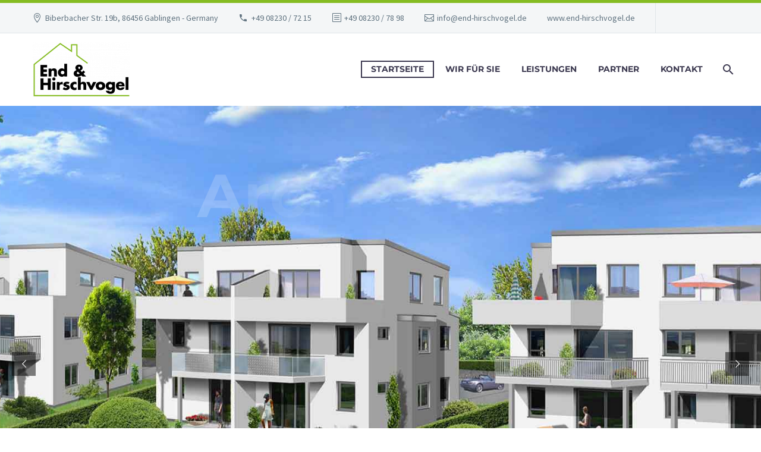

--- FILE ---
content_type: text/html; charset=UTF-8
request_url: https://end-hirschvogel.de/
body_size: 25333
content:
<!DOCTYPE html>
<!--[if IE 7]>
<html class="ie ie7" lang="de" xmlns:og="https://ogp.me/ns#" xmlns:fb="https://ogp.me/ns/fb#">
<![endif]-->
<!--[if IE 8]>
<html class="ie ie8" lang="de" xmlns:og="https://ogp.me/ns#" xmlns:fb="https://ogp.me/ns/fb#">
<![endif]-->
<!--[if !(IE 7) | !(IE 8) ]><!-->
<html lang="de" xmlns:og="https://ogp.me/ns#" xmlns:fb="https://ogp.me/ns/fb#">
<!--<![endif]-->
<head>
<meta charset="UTF-8">
<meta name="viewport" content="width=device-width, initial-scale=1.0" />
<link rel="profile" href="https://gmpg.org/xfn/11">
<link rel="pingback" href="https://end-hirschvogel.de/xmlrpc.php">
<style>.tgpli-background-inited { background-image: none !important; }img[data-tgpli-image-inited] { display:none !important;visibility:hidden !important; }</style>		<script type="text/javascript">
window.tgpLazyItemsOptions = {
visibilityOffset: 0,
desktopEnable: true,
mobileEnable: true			};
window.tgpQueue = {
nodes: [],
add: function(id, data) {
data = data || {};
if (window.tgpLazyItems !== undefined) {
if (this.nodes.length > 0) {
window.tgpLazyItems.addNodes(this.flushNodes());
}
window.tgpLazyItems.addNode({
node: document.getElementById(id),
data: data
});
} else {
this.nodes.push({
node: document.getElementById(id),
data: data
});
}
},
flushNodes: function() {
return this.nodes.splice(0, this.nodes.length);
}
};
</script>
<script src='//end-hirschvogel.de/wp-content/cache/wpfc-minified/g4i4aaea/8bdwj.js' type="text/javascript"></script>
<!-- <script type="text/javascript" async src="https://end-hirschvogel.de/wp-content/themes/thegem/js/thegem-pagespeed-lazy-items.js"></script> --><title>End &amp; Hirschvogel &#8211; Bauen ohne Stress und Ärger</title>
<meta name='robots' content='max-image-preview:large' />
<style>img:is([sizes="auto" i], [sizes^="auto," i]) { contain-intrinsic-size: 3000px 1500px }</style>
<link rel="alternate" type="application/rss+xml" title="End &amp; Hirschvogel &raquo; Feed" href="https://end-hirschvogel.de/feed/" />
<link rel="alternate" type="application/rss+xml" title="End &amp; Hirschvogel &raquo; Kommentar-Feed" href="https://end-hirschvogel.de/comments/feed/" />
<script type="text/javascript">
/* <![CDATA[ */
window._wpemojiSettings = {"baseUrl":"https:\/\/s.w.org\/images\/core\/emoji\/15.0.3\/72x72\/","ext":".png","svgUrl":"https:\/\/s.w.org\/images\/core\/emoji\/15.0.3\/svg\/","svgExt":".svg","source":{"concatemoji":"https:\/\/end-hirschvogel.de\/wp-includes\/js\/wp-emoji-release.min.js?ver=68340d1b3e53c5f1fc2f353eefb30426"}};
/*! This file is auto-generated */
!function(i,n){var o,s,e;function c(e){try{var t={supportTests:e,timestamp:(new Date).valueOf()};sessionStorage.setItem(o,JSON.stringify(t))}catch(e){}}function p(e,t,n){e.clearRect(0,0,e.canvas.width,e.canvas.height),e.fillText(t,0,0);var t=new Uint32Array(e.getImageData(0,0,e.canvas.width,e.canvas.height).data),r=(e.clearRect(0,0,e.canvas.width,e.canvas.height),e.fillText(n,0,0),new Uint32Array(e.getImageData(0,0,e.canvas.width,e.canvas.height).data));return t.every(function(e,t){return e===r[t]})}function u(e,t,n){switch(t){case"flag":return n(e,"\ud83c\udff3\ufe0f\u200d\u26a7\ufe0f","\ud83c\udff3\ufe0f\u200b\u26a7\ufe0f")?!1:!n(e,"\ud83c\uddfa\ud83c\uddf3","\ud83c\uddfa\u200b\ud83c\uddf3")&&!n(e,"\ud83c\udff4\udb40\udc67\udb40\udc62\udb40\udc65\udb40\udc6e\udb40\udc67\udb40\udc7f","\ud83c\udff4\u200b\udb40\udc67\u200b\udb40\udc62\u200b\udb40\udc65\u200b\udb40\udc6e\u200b\udb40\udc67\u200b\udb40\udc7f");case"emoji":return!n(e,"\ud83d\udc26\u200d\u2b1b","\ud83d\udc26\u200b\u2b1b")}return!1}function f(e,t,n){var r="undefined"!=typeof WorkerGlobalScope&&self instanceof WorkerGlobalScope?new OffscreenCanvas(300,150):i.createElement("canvas"),a=r.getContext("2d",{willReadFrequently:!0}),o=(a.textBaseline="top",a.font="600 32px Arial",{});return e.forEach(function(e){o[e]=t(a,e,n)}),o}function t(e){var t=i.createElement("script");t.src=e,t.defer=!0,i.head.appendChild(t)}"undefined"!=typeof Promise&&(o="wpEmojiSettingsSupports",s=["flag","emoji"],n.supports={everything:!0,everythingExceptFlag:!0},e=new Promise(function(e){i.addEventListener("DOMContentLoaded",e,{once:!0})}),new Promise(function(t){var n=function(){try{var e=JSON.parse(sessionStorage.getItem(o));if("object"==typeof e&&"number"==typeof e.timestamp&&(new Date).valueOf()<e.timestamp+604800&&"object"==typeof e.supportTests)return e.supportTests}catch(e){}return null}();if(!n){if("undefined"!=typeof Worker&&"undefined"!=typeof OffscreenCanvas&&"undefined"!=typeof URL&&URL.createObjectURL&&"undefined"!=typeof Blob)try{var e="postMessage("+f.toString()+"("+[JSON.stringify(s),u.toString(),p.toString()].join(",")+"));",r=new Blob([e],{type:"text/javascript"}),a=new Worker(URL.createObjectURL(r),{name:"wpTestEmojiSupports"});return void(a.onmessage=function(e){c(n=e.data),a.terminate(),t(n)})}catch(e){}c(n=f(s,u,p))}t(n)}).then(function(e){for(var t in e)n.supports[t]=e[t],n.supports.everything=n.supports.everything&&n.supports[t],"flag"!==t&&(n.supports.everythingExceptFlag=n.supports.everythingExceptFlag&&n.supports[t]);n.supports.everythingExceptFlag=n.supports.everythingExceptFlag&&!n.supports.flag,n.DOMReady=!1,n.readyCallback=function(){n.DOMReady=!0}}).then(function(){return e}).then(function(){var e;n.supports.everything||(n.readyCallback(),(e=n.source||{}).concatemoji?t(e.concatemoji):e.wpemoji&&e.twemoji&&(t(e.twemoji),t(e.wpemoji)))}))}((window,document),window._wpemojiSettings);
/* ]]> */
</script>
<!-- <link rel='stylesheet' id='layerslider-css' href='https://end-hirschvogel.de/wp-content/plugins/LayerSlider/assets/static/layerslider/css/layerslider.css?ver=7.14.0' type='text/css' media='all' /> -->
<!-- <link rel='stylesheet' id='thegem-preloader-css' href='https://end-hirschvogel.de/wp-content/themes/thegem/css/thegem-preloader.css?ver=5.10.1' type='text/css' media='all' /> -->
<link rel="stylesheet" type="text/css" href="//end-hirschvogel.de/wp-content/cache/wpfc-minified/moas0gzp/8bdwj.css" media="all"/>
<style id='thegem-preloader-inline-css' type='text/css'>
body:not(.compose-mode) .gem-icon-style-gradient span,
body:not(.compose-mode) .gem-icon .gem-icon-half-1,
body:not(.compose-mode) .gem-icon .gem-icon-half-2 {
opacity: 0 !important;
}
</style>
<!-- <link rel='stylesheet' id='thegem-reset-css' href='https://end-hirschvogel.de/wp-content/themes/thegem/css/thegem-reset.css?ver=5.10.1' type='text/css' media='all' /> -->
<!-- <link rel='stylesheet' id='thegem-grid-css' href='https://end-hirschvogel.de/wp-content/themes/thegem/css/thegem-grid.css?ver=5.10.1' type='text/css' media='all' /> -->
<!-- <link rel='stylesheet' id='thegem-header-css' href='https://end-hirschvogel.de/wp-content/themes/thegem/css/thegem-header.css?ver=5.10.1' type='text/css' media='all' /> -->
<!-- <link rel='stylesheet' id='thegem-style-css' href='https://end-hirschvogel.de/wp-content/themes/thegem/style.css?ver=5.10.1' type='text/css' media='all' /> -->
<!-- <link rel='stylesheet' id='thegem-child-style-css' href='https://end-hirschvogel.de/wp-content/themes/thegem-child/style.css?ver=5.10.1' type='text/css' media='all' /> -->
<!-- <link rel='stylesheet' id='thegem-widgets-css' href='https://end-hirschvogel.de/wp-content/themes/thegem/css/thegem-widgets.css?ver=5.10.1' type='text/css' media='all' /> -->
<!-- <link rel='stylesheet' id='thegem-new-css-css' href='https://end-hirschvogel.de/wp-content/themes/thegem/css/thegem-new-css.css?ver=5.10.1' type='text/css' media='all' /> -->
<!-- <link rel='stylesheet' id='perevazka-css-css-css' href='https://end-hirschvogel.de/wp-content/themes/thegem/css/thegem-perevazka-css.css?ver=5.10.1' type='text/css' media='all' /> -->
<!-- <link rel='stylesheet' id='thegem-google-fonts-css' href='//end-hirschvogel.de/wp-content/uploads/omgf/thegem-google-fonts/thegem-google-fonts.css?ver=1664475601' type='text/css' media='all' /> -->
<!-- <link rel='stylesheet' id='thegem-custom-css' href='https://end-hirschvogel.de/wp-content/themes/thegem-child/css/custom-dKehw2f0.css?ver=5.10.1' type='text/css' media='all' /> -->
<link rel="stylesheet" type="text/css" href="//end-hirschvogel.de/wp-content/cache/wpfc-minified/8iz7cltp/9jhhz.css" media="all"/>
<style id='thegem-custom-inline-css' type='text/css'>
body .page-title-block .breadcrumbs-container{	text-align: center;}.page-breadcrumbs ul li a,.page-breadcrumbs ul li:not(:last-child):after{	color: #99A9B5FF;}.page-breadcrumbs ul li{	color: #3C3950FF;}.page-breadcrumbs ul li a:hover{	color: #3C3950FF;}.block-content {padding-top: 135px;}.block-content:last-of-type {padding-bottom: 110px;}.gem-slideshow,.slideshow-preloader {}#top-area {	display: block;}@media (max-width: 991px) {#page-title {}.page-title-inner, body .breadcrumbs{padding-left: 0px;padding-right: 0px;}.page-title-excerpt {margin-top: 18px;}#page-title .page-title-title {margin-top: 0px;}.block-content {}.block-content:last-of-type {}#top-area {	display: block;}}@media (max-width: 767px) {#page-title {}.page-title-inner,body .breadcrumbs{padding-left: 0px;padding-right: 0px;}.page-title-excerpt {margin-top: 18px;}#page-title .page-title-title {margin-top: 0px;}.block-content {}.block-content:last-of-type {}#top-area {	display: none;}}
</style>
<!-- <link rel='stylesheet' id='js_composer_front-css' href='https://end-hirschvogel.de/wp-content/plugins/js_composer/assets/css/js_composer.min.css?ver=8.0' type='text/css' media='all' /> -->
<!-- <link rel='stylesheet' id='thegem_js_composer_front-css' href='https://end-hirschvogel.de/wp-content/themes/thegem/css/thegem-js_composer_columns.css?ver=5.10.1' type='text/css' media='all' /> -->
<!-- <link rel='stylesheet' id='thegem-additional-blog-1-css' href='https://end-hirschvogel.de/wp-content/themes/thegem/css/thegem-additional-blog-1.css?ver=5.10.1' type='text/css' media='all' /> -->
<!-- <link rel='stylesheet' id='jquery-fancybox-css' href='https://end-hirschvogel.de/wp-content/themes/thegem/js/fancyBox/jquery.fancybox.min.css?ver=5.10.1' type='text/css' media='all' /> -->
<!-- <link rel='stylesheet' id='thegem-vc_elements-css' href='https://end-hirschvogel.de/wp-content/themes/thegem/css/thegem-vc_elements.css?ver=5.10.1' type='text/css' media='all' /> -->
<link rel="stylesheet" type="text/css" href="//end-hirschvogel.de/wp-content/cache/wpfc-minified/9aszdig2/9jhhy.css" media="all"/>
<style id='wp-emoji-styles-inline-css' type='text/css'>
img.wp-smiley, img.emoji {
display: inline !important;
border: none !important;
box-shadow: none !important;
height: 1em !important;
width: 1em !important;
margin: 0 0.07em !important;
vertical-align: -0.1em !important;
background: none !important;
padding: 0 !important;
}
</style>
<!-- <link rel='stylesheet' id='wp-block-library-css' href='https://end-hirschvogel.de/wp-includes/css/dist/block-library/style.min.css?ver=68340d1b3e53c5f1fc2f353eefb30426' type='text/css' media='all' /> -->
<link rel="stylesheet" type="text/css" href="//end-hirschvogel.de/wp-content/cache/wpfc-minified/jxg4tvwl/8bdwj.css" media="all"/>
<style id='classic-theme-styles-inline-css' type='text/css'>
/*! This file is auto-generated */
.wp-block-button__link{color:#fff;background-color:#32373c;border-radius:9999px;box-shadow:none;text-decoration:none;padding:calc(.667em + 2px) calc(1.333em + 2px);font-size:1.125em}.wp-block-file__button{background:#32373c;color:#fff;text-decoration:none}
</style>
<style id='global-styles-inline-css' type='text/css'>
:root{--wp--preset--aspect-ratio--square: 1;--wp--preset--aspect-ratio--4-3: 4/3;--wp--preset--aspect-ratio--3-4: 3/4;--wp--preset--aspect-ratio--3-2: 3/2;--wp--preset--aspect-ratio--2-3: 2/3;--wp--preset--aspect-ratio--16-9: 16/9;--wp--preset--aspect-ratio--9-16: 9/16;--wp--preset--color--black: #000000;--wp--preset--color--cyan-bluish-gray: #abb8c3;--wp--preset--color--white: #ffffff;--wp--preset--color--pale-pink: #f78da7;--wp--preset--color--vivid-red: #cf2e2e;--wp--preset--color--luminous-vivid-orange: #ff6900;--wp--preset--color--luminous-vivid-amber: #fcb900;--wp--preset--color--light-green-cyan: #7bdcb5;--wp--preset--color--vivid-green-cyan: #00d084;--wp--preset--color--pale-cyan-blue: #8ed1fc;--wp--preset--color--vivid-cyan-blue: #0693e3;--wp--preset--color--vivid-purple: #9b51e0;--wp--preset--gradient--vivid-cyan-blue-to-vivid-purple: linear-gradient(135deg,rgba(6,147,227,1) 0%,rgb(155,81,224) 100%);--wp--preset--gradient--light-green-cyan-to-vivid-green-cyan: linear-gradient(135deg,rgb(122,220,180) 0%,rgb(0,208,130) 100%);--wp--preset--gradient--luminous-vivid-amber-to-luminous-vivid-orange: linear-gradient(135deg,rgba(252,185,0,1) 0%,rgba(255,105,0,1) 100%);--wp--preset--gradient--luminous-vivid-orange-to-vivid-red: linear-gradient(135deg,rgba(255,105,0,1) 0%,rgb(207,46,46) 100%);--wp--preset--gradient--very-light-gray-to-cyan-bluish-gray: linear-gradient(135deg,rgb(238,238,238) 0%,rgb(169,184,195) 100%);--wp--preset--gradient--cool-to-warm-spectrum: linear-gradient(135deg,rgb(74,234,220) 0%,rgb(151,120,209) 20%,rgb(207,42,186) 40%,rgb(238,44,130) 60%,rgb(251,105,98) 80%,rgb(254,248,76) 100%);--wp--preset--gradient--blush-light-purple: linear-gradient(135deg,rgb(255,206,236) 0%,rgb(152,150,240) 100%);--wp--preset--gradient--blush-bordeaux: linear-gradient(135deg,rgb(254,205,165) 0%,rgb(254,45,45) 50%,rgb(107,0,62) 100%);--wp--preset--gradient--luminous-dusk: linear-gradient(135deg,rgb(255,203,112) 0%,rgb(199,81,192) 50%,rgb(65,88,208) 100%);--wp--preset--gradient--pale-ocean: linear-gradient(135deg,rgb(255,245,203) 0%,rgb(182,227,212) 50%,rgb(51,167,181) 100%);--wp--preset--gradient--electric-grass: linear-gradient(135deg,rgb(202,248,128) 0%,rgb(113,206,126) 100%);--wp--preset--gradient--midnight: linear-gradient(135deg,rgb(2,3,129) 0%,rgb(40,116,252) 100%);--wp--preset--font-size--small: 13px;--wp--preset--font-size--medium: 20px;--wp--preset--font-size--large: 36px;--wp--preset--font-size--x-large: 42px;--wp--preset--spacing--20: 0.44rem;--wp--preset--spacing--30: 0.67rem;--wp--preset--spacing--40: 1rem;--wp--preset--spacing--50: 1.5rem;--wp--preset--spacing--60: 2.25rem;--wp--preset--spacing--70: 3.38rem;--wp--preset--spacing--80: 5.06rem;--wp--preset--shadow--natural: 6px 6px 9px rgba(0, 0, 0, 0.2);--wp--preset--shadow--deep: 12px 12px 50px rgba(0, 0, 0, 0.4);--wp--preset--shadow--sharp: 6px 6px 0px rgba(0, 0, 0, 0.2);--wp--preset--shadow--outlined: 6px 6px 0px -3px rgba(255, 255, 255, 1), 6px 6px rgba(0, 0, 0, 1);--wp--preset--shadow--crisp: 6px 6px 0px rgba(0, 0, 0, 1);}:where(.is-layout-flex){gap: 0.5em;}:where(.is-layout-grid){gap: 0.5em;}body .is-layout-flex{display: flex;}.is-layout-flex{flex-wrap: wrap;align-items: center;}.is-layout-flex > :is(*, div){margin: 0;}body .is-layout-grid{display: grid;}.is-layout-grid > :is(*, div){margin: 0;}:where(.wp-block-columns.is-layout-flex){gap: 2em;}:where(.wp-block-columns.is-layout-grid){gap: 2em;}:where(.wp-block-post-template.is-layout-flex){gap: 1.25em;}:where(.wp-block-post-template.is-layout-grid){gap: 1.25em;}.has-black-color{color: var(--wp--preset--color--black) !important;}.has-cyan-bluish-gray-color{color: var(--wp--preset--color--cyan-bluish-gray) !important;}.has-white-color{color: var(--wp--preset--color--white) !important;}.has-pale-pink-color{color: var(--wp--preset--color--pale-pink) !important;}.has-vivid-red-color{color: var(--wp--preset--color--vivid-red) !important;}.has-luminous-vivid-orange-color{color: var(--wp--preset--color--luminous-vivid-orange) !important;}.has-luminous-vivid-amber-color{color: var(--wp--preset--color--luminous-vivid-amber) !important;}.has-light-green-cyan-color{color: var(--wp--preset--color--light-green-cyan) !important;}.has-vivid-green-cyan-color{color: var(--wp--preset--color--vivid-green-cyan) !important;}.has-pale-cyan-blue-color{color: var(--wp--preset--color--pale-cyan-blue) !important;}.has-vivid-cyan-blue-color{color: var(--wp--preset--color--vivid-cyan-blue) !important;}.has-vivid-purple-color{color: var(--wp--preset--color--vivid-purple) !important;}.has-black-background-color{background-color: var(--wp--preset--color--black) !important;}.has-cyan-bluish-gray-background-color{background-color: var(--wp--preset--color--cyan-bluish-gray) !important;}.has-white-background-color{background-color: var(--wp--preset--color--white) !important;}.has-pale-pink-background-color{background-color: var(--wp--preset--color--pale-pink) !important;}.has-vivid-red-background-color{background-color: var(--wp--preset--color--vivid-red) !important;}.has-luminous-vivid-orange-background-color{background-color: var(--wp--preset--color--luminous-vivid-orange) !important;}.has-luminous-vivid-amber-background-color{background-color: var(--wp--preset--color--luminous-vivid-amber) !important;}.has-light-green-cyan-background-color{background-color: var(--wp--preset--color--light-green-cyan) !important;}.has-vivid-green-cyan-background-color{background-color: var(--wp--preset--color--vivid-green-cyan) !important;}.has-pale-cyan-blue-background-color{background-color: var(--wp--preset--color--pale-cyan-blue) !important;}.has-vivid-cyan-blue-background-color{background-color: var(--wp--preset--color--vivid-cyan-blue) !important;}.has-vivid-purple-background-color{background-color: var(--wp--preset--color--vivid-purple) !important;}.has-black-border-color{border-color: var(--wp--preset--color--black) !important;}.has-cyan-bluish-gray-border-color{border-color: var(--wp--preset--color--cyan-bluish-gray) !important;}.has-white-border-color{border-color: var(--wp--preset--color--white) !important;}.has-pale-pink-border-color{border-color: var(--wp--preset--color--pale-pink) !important;}.has-vivid-red-border-color{border-color: var(--wp--preset--color--vivid-red) !important;}.has-luminous-vivid-orange-border-color{border-color: var(--wp--preset--color--luminous-vivid-orange) !important;}.has-luminous-vivid-amber-border-color{border-color: var(--wp--preset--color--luminous-vivid-amber) !important;}.has-light-green-cyan-border-color{border-color: var(--wp--preset--color--light-green-cyan) !important;}.has-vivid-green-cyan-border-color{border-color: var(--wp--preset--color--vivid-green-cyan) !important;}.has-pale-cyan-blue-border-color{border-color: var(--wp--preset--color--pale-cyan-blue) !important;}.has-vivid-cyan-blue-border-color{border-color: var(--wp--preset--color--vivid-cyan-blue) !important;}.has-vivid-purple-border-color{border-color: var(--wp--preset--color--vivid-purple) !important;}.has-vivid-cyan-blue-to-vivid-purple-gradient-background{background: var(--wp--preset--gradient--vivid-cyan-blue-to-vivid-purple) !important;}.has-light-green-cyan-to-vivid-green-cyan-gradient-background{background: var(--wp--preset--gradient--light-green-cyan-to-vivid-green-cyan) !important;}.has-luminous-vivid-amber-to-luminous-vivid-orange-gradient-background{background: var(--wp--preset--gradient--luminous-vivid-amber-to-luminous-vivid-orange) !important;}.has-luminous-vivid-orange-to-vivid-red-gradient-background{background: var(--wp--preset--gradient--luminous-vivid-orange-to-vivid-red) !important;}.has-very-light-gray-to-cyan-bluish-gray-gradient-background{background: var(--wp--preset--gradient--very-light-gray-to-cyan-bluish-gray) !important;}.has-cool-to-warm-spectrum-gradient-background{background: var(--wp--preset--gradient--cool-to-warm-spectrum) !important;}.has-blush-light-purple-gradient-background{background: var(--wp--preset--gradient--blush-light-purple) !important;}.has-blush-bordeaux-gradient-background{background: var(--wp--preset--gradient--blush-bordeaux) !important;}.has-luminous-dusk-gradient-background{background: var(--wp--preset--gradient--luminous-dusk) !important;}.has-pale-ocean-gradient-background{background: var(--wp--preset--gradient--pale-ocean) !important;}.has-electric-grass-gradient-background{background: var(--wp--preset--gradient--electric-grass) !important;}.has-midnight-gradient-background{background: var(--wp--preset--gradient--midnight) !important;}.has-small-font-size{font-size: var(--wp--preset--font-size--small) !important;}.has-medium-font-size{font-size: var(--wp--preset--font-size--medium) !important;}.has-large-font-size{font-size: var(--wp--preset--font-size--large) !important;}.has-x-large-font-size{font-size: var(--wp--preset--font-size--x-large) !important;}
:where(.wp-block-post-template.is-layout-flex){gap: 1.25em;}:where(.wp-block-post-template.is-layout-grid){gap: 1.25em;}
:where(.wp-block-columns.is-layout-flex){gap: 2em;}:where(.wp-block-columns.is-layout-grid){gap: 2em;}
:root :where(.wp-block-pullquote){font-size: 1.5em;line-height: 1.6;}
</style>
<!-- <link rel='stylesheet' id='contact-form-7-css' href='https://end-hirschvogel.de/wp-content/plugins/contact-form-7/includes/css/styles.css?ver=5.7.7' type='text/css' media='all' /> -->
<!-- <link rel='stylesheet' id='borlabs-cookie-css' href='https://end-hirschvogel.de/wp-content/cache/borlabs-cookie/borlabs-cookie_1_de.css?ver=2.3-13' type='text/css' media='all' /> -->
<link rel="stylesheet" type="text/css" href="//end-hirschvogel.de/wp-content/cache/wpfc-minified/dg7nx93l/dged7.css" media="all"/>
<script type="text/javascript">function fullHeightRow() {
var fullHeight,
offsetTop,
element = document.getElementsByClassName('vc_row-o-full-height')[0];
if (element) {
fullHeight = window.innerHeight;
offsetTop = window.pageYOffset + element.getBoundingClientRect().top;
if (offsetTop < fullHeight) {
fullHeight = 100 - offsetTop / (fullHeight / 100);
element.style.minHeight = fullHeight + 'vh'
}
}
}</script><!--[if lt IE 9]>
<script type="text/javascript" src="https://end-hirschvogel.de/wp-content/themes/thegem/js/html5.js?ver=5.10.1" id="html5-js"></script>
<![endif]-->
<script src='//end-hirschvogel.de/wp-content/cache/wpfc-minified/13ghiuok/9jhi0.js' type="text/javascript"></script>
<!-- <script type="text/javascript" src="https://end-hirschvogel.de/wp-includes/js/jquery/jquery.min.js?ver=3.7.1" id="jquery-core-js"></script> -->
<!-- <script type="text/javascript" src="https://end-hirschvogel.de/wp-includes/js/jquery/jquery-migrate.min.js?ver=3.4.1" id="jquery-migrate-js"></script> -->
<!-- <script type="text/javascript" src="//end-hirschvogel.de/wp-content/plugins/revslider/sr6/assets/js/rbtools.min.js?ver=6.7.25" async id="tp-tools-js"></script> -->
<!-- <script type="text/javascript" src="//end-hirschvogel.de/wp-content/plugins/revslider/sr6/assets/js/rs6.min.js?ver=6.7.25" async id="revmin-js"></script> -->
<script type="text/javascript" id="zilla-likes-js-extra">
/* <![CDATA[ */
var zilla_likes = {"ajaxurl":"https:\/\/end-hirschvogel.de\/wp-admin\/admin-ajax.php"};
/* ]]> */
</script>
<script src='//end-hirschvogel.de/wp-content/cache/wpfc-minified/6klcvkqp/8bdwj.js' type="text/javascript"></script>
<!-- <script type="text/javascript" src="https://end-hirschvogel.de/wp-content/plugins/zilla-likes/scripts/zilla-likes.js?ver=68340d1b3e53c5f1fc2f353eefb30426" id="zilla-likes-js"></script> -->
<script></script><meta name="generator" content="Powered by LayerSlider 7.14.0 - Build Heros, Sliders, and Popups. Create Animations and Beautiful, Rich Web Content as Easy as Never Before on WordPress." />
<!-- LayerSlider updates and docs at: https://layerslider.com -->
<link rel="https://api.w.org/" href="https://end-hirschvogel.de/wp-json/" /><link rel="alternate" title="JSON" type="application/json" href="https://end-hirschvogel.de/wp-json/wp/v2/pages/19" /><link rel="EditURI" type="application/rsd+xml" title="RSD" href="https://end-hirschvogel.de/xmlrpc.php?rsd" />
<link rel="canonical" href="https://end-hirschvogel.de/" />
<link rel="alternate" title="oEmbed (JSON)" type="application/json+oembed" href="https://end-hirschvogel.de/wp-json/oembed/1.0/embed?url=https%3A%2F%2Fend-hirschvogel.de%2F" />
<link rel="alternate" title="oEmbed (XML)" type="text/xml+oembed" href="https://end-hirschvogel.de/wp-json/oembed/1.0/embed?url=https%3A%2F%2Fend-hirschvogel.de%2F&#038;format=xml" />
<style type="text/css">.recentcomments a{display:inline !important;padding:0 !important;margin:0 !important;}</style><meta name="generator" content="Powered by WPBakery Page Builder - drag and drop page builder for WordPress."/>
<meta name="generator" content="Powered by Slider Revolution 6.7.25 - responsive, Mobile-Friendly Slider Plugin for WordPress with comfortable drag and drop interface." />
<link rel="icon" href="https://end-hirschvogel.de/wp-content/uploads/2018/04/favoicon.png" sizes="32x32" />
<link rel="icon" href="https://end-hirschvogel.de/wp-content/uploads/2018/04/favoicon.png" sizes="192x192" />
<link rel="apple-touch-icon" href="https://end-hirschvogel.de/wp-content/uploads/2018/04/favoicon.png" />
<meta name="msapplication-TileImage" content="https://end-hirschvogel.de/wp-content/uploads/2018/04/favoicon.png" />
<script>if(document.querySelector('[data-type="vc_custom-css"]')) {document.head.appendChild(document.querySelector('[data-type="vc_custom-css"]'));}</script><script>function setREVStartSize(e){
//window.requestAnimationFrame(function() {
window.RSIW = window.RSIW===undefined ? window.innerWidth : window.RSIW;
window.RSIH = window.RSIH===undefined ? window.innerHeight : window.RSIH;
try {
var pw = document.getElementById(e.c).parentNode.offsetWidth,
newh;
pw = pw===0 || isNaN(pw) || (e.l=="fullwidth" || e.layout=="fullwidth") ? window.RSIW : pw;
e.tabw = e.tabw===undefined ? 0 : parseInt(e.tabw);
e.thumbw = e.thumbw===undefined ? 0 : parseInt(e.thumbw);
e.tabh = e.tabh===undefined ? 0 : parseInt(e.tabh);
e.thumbh = e.thumbh===undefined ? 0 : parseInt(e.thumbh);
e.tabhide = e.tabhide===undefined ? 0 : parseInt(e.tabhide);
e.thumbhide = e.thumbhide===undefined ? 0 : parseInt(e.thumbhide);
e.mh = e.mh===undefined || e.mh=="" || e.mh==="auto" ? 0 : parseInt(e.mh,0);
if(e.layout==="fullscreen" || e.l==="fullscreen")
newh = Math.max(e.mh,window.RSIH);
else{
e.gw = Array.isArray(e.gw) ? e.gw : [e.gw];
for (var i in e.rl) if (e.gw[i]===undefined || e.gw[i]===0) e.gw[i] = e.gw[i-1];
e.gh = e.el===undefined || e.el==="" || (Array.isArray(e.el) && e.el.length==0)? e.gh : e.el;
e.gh = Array.isArray(e.gh) ? e.gh : [e.gh];
for (var i in e.rl) if (e.gh[i]===undefined || e.gh[i]===0) e.gh[i] = e.gh[i-1];
var nl = new Array(e.rl.length),
ix = 0,
sl;
e.tabw = e.tabhide>=pw ? 0 : e.tabw;
e.thumbw = e.thumbhide>=pw ? 0 : e.thumbw;
e.tabh = e.tabhide>=pw ? 0 : e.tabh;
e.thumbh = e.thumbhide>=pw ? 0 : e.thumbh;
for (var i in e.rl) nl[i] = e.rl[i]<window.RSIW ? 0 : e.rl[i];
sl = nl[0];
for (var i in nl) if (sl>nl[i] && nl[i]>0) { sl = nl[i]; ix=i;}
var m = pw>(e.gw[ix]+e.tabw+e.thumbw) ? 1 : (pw-(e.tabw+e.thumbw)) / (e.gw[ix]);
newh =  (e.gh[ix] * m) + (e.tabh + e.thumbh);
}
var el = document.getElementById(e.c);
if (el!==null && el) el.style.height = newh+"px";
el = document.getElementById(e.c+"_wrapper");
if (el!==null && el) {
el.style.height = newh+"px";
el.style.display = "block";
}
} catch(e){
console.log("Failure at Presize of Slider:" + e)
}
//});
};</script>
<style type="text/css" data-type="vc_shortcodes-default-css">.vc_do_icon{margin-bottom:35px;}</style><style type="text/css" data-type="vc_shortcodes-custom-css">.vc_custom_1607878518261{border-right-width: 1px !important;border-right-color: #85bc22 !important;border-right-style: solid !important;}.vc_custom_1521531968578{border-left-width: 1px !important;border-left-color: #85bc22 !important;border-left-style: solid !important;}.vc_custom_1607878784909{border-top-width: 1px !important;border-right-width: 1px !important;border-bottom-width: 1px !important;border-left-width: 1px !important;border-left-color: #85bc22 !important;border-right-color: #85bc22 !important;border-top-color: #85bc22 !important;border-bottom-color: #85bc22 !important;border-radius: 1px !important;}.vc_custom_1521531916477{border-right-width: 1px !important;border-right-color: #85bc22 !important;border-right-style: solid !important;}.vc_custom_1521531996365{border-left-width: 1px !important;border-left-color: #85bc22 !important;border-left-style: solid !important;}</style><noscript><style> .wpb_animate_when_almost_visible { opacity: 1; }</style></noscript>	</head>
<body data-rsssl=1 class="home page-template-default page page-id-19 fullscreen-search wpb-js-composer js-comp-ver-8.0 vc_responsive">
<script type="text/javascript">
var gemSettings = {"isTouch":"","forcedLasyDisabled":"","tabletPortrait":"1","tabletLandscape":"","topAreaMobileDisable":"","parallaxDisabled":"","fillTopArea":"","themePath":"https:\/\/end-hirschvogel.de\/wp-content\/themes\/thegem","rootUrl":"https:\/\/end-hirschvogel.de","mobileEffectsEnabled":"1","isRTL":""};
(function() {
function isTouchDevice() {
return (('ontouchstart' in window) ||
(navigator.MaxTouchPoints > 0) ||
(navigator.msMaxTouchPoints > 0));
}
window.gemSettings.isTouch = isTouchDevice();
function userAgentDetection() {
var ua = navigator.userAgent.toLowerCase(),
platform = navigator.platform.toLowerCase(),
UA = ua.match(/(opera|ie|firefox|chrome|version)[\s\/:]([\w\d\.]+)?.*?(safari|version[\s\/:]([\w\d\.]+)|$)/) || [null, 'unknown', 0],
mode = UA[1] == 'ie' && document.documentMode;
window.gemBrowser = {
name: (UA[1] == 'version') ? UA[3] : UA[1],
version: UA[2],
platform: {
name: ua.match(/ip(?:ad|od|hone)/) ? 'ios' : (ua.match(/(?:webos|android)/) || platform.match(/mac|win|linux/) || ['other'])[0]
}
};
}
window.updateGemClientSize = function() {
if (window.gemOptions == null || window.gemOptions == undefined) {
window.gemOptions = {
first: false,
clientWidth: 0,
clientHeight: 0,
innerWidth: -1
};
}
window.gemOptions.clientWidth = window.innerWidth || document.documentElement.clientWidth;
if (document.body != null && !window.gemOptions.clientWidth) {
window.gemOptions.clientWidth = document.body.clientWidth;
}
window.gemOptions.clientHeight = window.innerHeight || document.documentElement.clientHeight;
if (document.body != null && !window.gemOptions.clientHeight) {
window.gemOptions.clientHeight = document.body.clientHeight;
}
};
window.updateGemInnerSize = function(width) {
window.gemOptions.innerWidth = width != undefined ? width : (document.body != null ? document.body.clientWidth : 0);
};
userAgentDetection();
window.updateGemClientSize(true);
window.gemSettings.lasyDisabled = window.gemSettings.forcedLasyDisabled || (!window.gemSettings.mobileEffectsEnabled && (window.gemSettings.isTouch || window.gemOptions.clientWidth <= 800));
})();
(function() {
if (window.gemBrowser.name == 'safari') {
try {
var safariVersion = parseInt(window.gemBrowser.version);
} catch(e) {
var safariVersion = 0;
}
if (safariVersion >= 9) {
window.gemSettings.parallaxDisabled = true;
window.gemSettings.fillTopArea = true;
}
}
})();
(function() {
var fullwithData = {
page: null,
pageWidth: 0,
pageOffset: {},
fixVcRow: true,
pagePaddingLeft: 0
};
function updateFullwidthData() {
fullwithData.pageOffset = fullwithData.page.getBoundingClientRect();
fullwithData.pageWidth = parseFloat(fullwithData.pageOffset.width);
fullwithData.pagePaddingLeft = 0;
if (fullwithData.page.className.indexOf('vertical-header') != -1) {
fullwithData.pagePaddingLeft = 45;
if (fullwithData.pageWidth >= 1600) {
fullwithData.pagePaddingLeft = 360;
}
if (fullwithData.pageWidth < 980) {
fullwithData.pagePaddingLeft = 0;
}
}
}
function gem_fix_fullwidth_position(element) {
if (element == null) {
return false;
}
if (fullwithData.page == null) {
fullwithData.page = document.getElementById('page');
updateFullwidthData();
}
/*if (fullwithData.pageWidth < 1170) {
return false;
}*/
if (!fullwithData.fixVcRow) {
return false;
}
if (element.previousElementSibling != null && element.previousElementSibling != undefined && element.previousElementSibling.className.indexOf('fullwidth-block') == -1) {
var elementParentViewportOffset = element.previousElementSibling.getBoundingClientRect();
} else {
var elementParentViewportOffset = element.parentNode.getBoundingClientRect();
}
/*if (elementParentViewportOffset.top > window.gemOptions.clientHeight) {
fullwithData.fixVcRow = false;
return false;
}*/
if (element.className.indexOf('vc_row') != -1) {
var elementMarginLeft = -21;
var elementMarginRight = -21;
} else {
var elementMarginLeft = 0;
var elementMarginRight = 0;
}
var offset = parseInt(fullwithData.pageOffset.left + 0.5) - parseInt((elementParentViewportOffset.left < 0 ? 0 : elementParentViewportOffset.left) + 0.5) - elementMarginLeft + fullwithData.pagePaddingLeft;
var offsetKey = window.gemSettings.isRTL ? 'right' : 'left';
element.style.position = 'relative';
element.style[offsetKey] = offset + 'px';
element.style.width = fullwithData.pageWidth - fullwithData.pagePaddingLeft + 'px';
if (element.className.indexOf('vc_row') == -1) {
element.setAttribute('data-fullwidth-updated', 1);
}
if (element.className.indexOf('vc_row') != -1 && element.className.indexOf('vc_section') == -1 && !element.hasAttribute('data-vc-stretch-content')) {
var el_full = element.parentNode.querySelector('.vc_row-full-width-before');
var padding = -1 * offset;
0 > padding && (padding = 0);
var paddingRight = fullwithData.pageWidth - padding - el_full.offsetWidth + elementMarginLeft + elementMarginRight;
0 > paddingRight && (paddingRight = 0);
element.style.paddingLeft = padding + 'px';
element.style.paddingRight = paddingRight + 'px';
}
}
window.gem_fix_fullwidth_position = gem_fix_fullwidth_position;
document.addEventListener('DOMContentLoaded', function() {
var classes = [];
if (window.gemSettings.isTouch) {
document.body.classList.add('thegem-touch');
}
if (window.gemSettings.lasyDisabled && !window.gemSettings.forcedLasyDisabled) {
document.body.classList.add('thegem-effects-disabled');
}
});
if (window.gemSettings.parallaxDisabled) {
var head  = document.getElementsByTagName('head')[0],
link  = document.createElement('style');
link.rel  = 'stylesheet';
link.type = 'text/css';
link.innerHTML = ".fullwidth-block.fullwidth-block-parallax-fixed .fullwidth-block-background { background-attachment: scroll !important; }";
head.appendChild(link);
}
})();
(function() {
setTimeout(function() {
var preloader = document.getElementById('page-preloader');
if (preloader != null && preloader != undefined) {
preloader.className += ' preloader-loaded';
}
}, window.pagePreloaderHideTime || 1000);
})();
</script>
<div id="page-preloader"><div class="page-preloader-spin"></div></div>
<div id="page" class="layout-fullwidth header-style-3">
<a href="#page" class="scroll-top-button">Scroll Top</a>
<div class="top-area-background top-area-scroll-hide">
<div id="top-area" class="top-area top-area-style-default top-area-alignment-left">
<div class="container">
<div class="top-area-items inline-inside">
<div class="top-area-block top-area-contacts"><div class="gem-contacts inline-inside"><div class="gem-contacts-item gem-contacts-address">Biberbacher Str. 19b, 86456 Gablingen - Germany</div><div class="gem-contacts-item gem-contacts-phone"><a href="tel:+49 08230 / 72 15">+49 08230 / 72 15</a></div><div class="gem-contacts-item gem-contacts-fax">+49 08230 / 78 98</div><div class="gem-contacts-item gem-contacts-email"><a href="mailto:info@end-hirschvogel.de">info@end-hirschvogel.de</a></div><div class="gem-contacts-item gem-contacts-website"><a href="https://www.end-hirschvogel.de">www.end-hirschvogel.de</a></div></div></div>
</div>
</div>
</div>
</div>
<div id="site-header-wrapper"  class="  " >
<div class="menu-overlay"></div>
<header id="site-header" class="site-header animated-header mobile-menu-layout-overlay" role="banner">
<div class="header-background">
<div class="container">
<div class="header-main logo-position-left header-layout-default header-style-3">
<div class="site-title">
<div class="site-logo" style="width:164px;">
<a href="https://end-hirschvogel.de/" rel="home">
<span class="logo"><img src="https://end-hirschvogel.de/wp-content/uploads/thegem-logos/logo_f3f7d801cd644bff51ce05d76ee858b9_1x.png" srcset="https://end-hirschvogel.de/wp-content/uploads/thegem-logos/logo_f3f7d801cd644bff51ce05d76ee858b9_1x.png 1x,https://end-hirschvogel.de/wp-content/uploads/thegem-logos/logo_f3f7d801cd644bff51ce05d76ee858b9_2x.png 2x,https://end-hirschvogel.de/wp-content/uploads/thegem-logos/logo_f3f7d801cd644bff51ce05d76ee858b9_3x.png 3x" alt="End &amp; Hirschvogel" style="width:164px;" class="tgp-exclude default"/><img src="https://end-hirschvogel.de/wp-content/uploads/thegem-logos/logo_4a49ef627f1ee5b59e7e7f6d8eaae0dc_1x.png" srcset="https://end-hirschvogel.de/wp-content/uploads/thegem-logos/logo_4a49ef627f1ee5b59e7e7f6d8eaae0dc_1x.png 1x,https://end-hirschvogel.de/wp-content/uploads/thegem-logos/logo_4a49ef627f1ee5b59e7e7f6d8eaae0dc_2x.png 2x,https://end-hirschvogel.de/wp-content/uploads/thegem-logos/logo_4a49ef627f1ee5b59e7e7f6d8eaae0dc_3x.png 3x" alt="End &amp; Hirschvogel" style="width:132px;" class="tgp-exclude small"/></span>
</a>
</div>
</div>
<nav id="primary-navigation" class="site-navigation primary-navigation" role="navigation">
<button class="menu-toggle dl-trigger">Primary Menu<span class="menu-line-1"></span><span class="menu-line-2"></span><span class="menu-line-3"></span></button><div class="overlay-menu-wrapper"><div class="overlay-menu-table"><div class="overlay-menu-row"><div class="overlay-menu-cell">																							<ul id="primary-menu" class="nav-menu styled no-responsive"><li id="menu-item-30576" class="menu-item menu-item-type-post_type menu-item-object-page menu-item-home current-menu-item page_item page-item-19 current_page_item menu-item-30576 megamenu-first-element menu-item-active"><a href="https://end-hirschvogel.de/">Startseite</a></li>
<li id="menu-item-30584" class="menu-item menu-item-type-post_type menu-item-object-page menu-item-30584 megamenu-first-element"><a href="https://end-hirschvogel.de/wir-fuer-sie/">Wir für Sie</a></li>
<li id="menu-item-30583" class="menu-item menu-item-type-post_type menu-item-object-page menu-item-has-children menu-item-parent menu-item-30583 megamenu-first-element"><a href="https://end-hirschvogel.de/leistungen/">Leistungen</a><span class="menu-item-parent-toggle"></span>
<ul class="sub-menu styled ">
<li id="menu-item-30579" class="menu-item menu-item-type-post_type menu-item-object-page menu-item-30579 megamenu-first-element"><a href="https://end-hirschvogel.de/bautraeger/">Bauträger</a></li>
<li id="menu-item-30582" class="menu-item menu-item-type-post_type menu-item-object-page menu-item-30582 megamenu-first-element"><a href="https://end-hirschvogel.de/bauplanung/">Bauplanung</a></li>
<li id="menu-item-30581" class="menu-item menu-item-type-post_type menu-item-object-page menu-item-30581 megamenu-first-element"><a href="https://end-hirschvogel.de/baubetreuung/">Baubetreuung</a></li>
<li id="menu-item-30580" class="menu-item menu-item-type-post_type menu-item-object-page menu-item-30580 megamenu-first-element"><a href="https://end-hirschvogel.de/bausanierung/">Bausanierung</a></li>
</ul>
</li>
<li id="menu-item-30578" class="menu-item menu-item-type-post_type menu-item-object-page menu-item-30578 megamenu-first-element"><a href="https://end-hirschvogel.de/partner-handwerker/">Partner</a></li>
<li id="menu-item-30577" class="menu-item menu-item-type-post_type menu-item-object-page menu-item-30577 megamenu-first-element"><a href="https://end-hirschvogel.de/kontakt/">Kontakt</a></li>
<li class="menu-item menu-item-search "><a href="#"></a><div class="minisearch "><form role="search" id="searchform" class="sf" action="https://end-hirschvogel.de/" method="GET"><input id="searchform-input" class="sf-input" type="text" placeholder="Search..." name="s"><span class="sf-submit-icon"></span><input id="searchform-submit" class="sf-submit" type="submit" value="s"></form></div></li></ul>																						</div></div></div></div>										</nav>
</div>
</div>
</div>
</header><!-- #site-header -->
</div><!-- #site-header-wrapper -->
<div id="main" class="site-main page__top-shadow visible">
<div id="main-content" class="main-content">
<div class="preloader slideshow-preloader"><div class="preloader-spin"></div></div><div class="gem-slideshow gem-slideshow-with-preloader gem-slideshow-rs">
<!-- START Portfolio  Architecture &amp; Interior REVOLUTION SLIDER 6.7.25 --><p class="rs-p-wp-fix"></p>
<rs-module-wrap id="rev_slider_1_1_wrapper" data-source="gallery" style="visibility:hidden;background:transparent;padding:0;margin:0px auto;margin-top:0;margin-bottom:0;">
<rs-module id="rev_slider_1_1" style="" data-version="6.7.25">
<rs-slides style="overflow: hidden; position: absolute;">
<rs-slide style="position: absolute;" data-key="rs-1" data-title="Slide" data-thumb="//end-hirschvogel.de/wp-content/uploads/revslider/SIMPLE PROJECT/Altenmünster-Webslider-100x50.jpg" data-duration="8998" data-anim="ms:3300;r:0;p:light;" data-in="o:0;" data-out="o:0;">
<img src="//end-hirschvogel.de/wp-content/plugins/revslider/sr6/assets/assets/dummy.png" alt="" title="Startseite" class="rev-slidebg tp-rs-img rs-lazyload" data-lazyload="//end-hirschvogel.de/wp-content/uploads/revslider/SIMPLE PROJECT/Altenmünster-Webslider.jpg" data-parallax="8" data-panzoom="d:13000;ss:112;se:100;" data-no-retina>
<!--
--><rs-layer
id="slider-1-slide-1-layer-1" 
class="Fashion-BigDisplay"
data-type="text"
data-color="rgba(0, 0, 0, 1)"
data-rsp_ch="on"
data-xy="xo:241px;yo:125px;"
data-text="s:61;l:60;ls:2px;fw:900;"
data-frame_0="tp:600;"
data-frame_1="tp:600;e:power2.inOut;st:1500;sR:1500;"
data-frame_999="o:0;tp:600;e:nothing;st:8980;sR:7180;"
style="z-index:5;font-family:'Raleway';"
>
</rs-layer><!--
--><rs-layer
id="slider-1-slide-1-layer-2" 
data-type="text"
data-color="rgba(255, 255, 255, 1)||rgba(255, 255, 255, 1)||rgba(206, 206, 206, 1)||rgba(204, 204, 204, 1)"
data-rsp_ch="on"
data-xy="x:c;xo:1px,0,0,0;y:t,m,m,m;yo:602px,190px,0,49px;"
data-text="w:normal,nowrap,nowrap,normal;s:69,60,50,50;l:77,60,60,60;fw:300,200,200,200;a:center;"
data-dim="w:480px,439px,auto,359px;h:auto,84px,auto,121px;"
data-frame_0="o:1;tp:600;"
data-frame_0_chars="d:5;y:100%;o:0;rX:0deg;"
data-frame_0_mask="u:t;y:100%;"
data-frame_1="tp:600;st:2000;sp:2510;sR:2000;"
data-frame_1_chars="d:5;"
data-frame_1_mask="u:t;"
data-frame_999="z:0;sX:1;sY:1;o:1;rX:0;rY:0;rZ:0;skX:0;skY:0;tp:600;st:8980;sp:1260;sR:3920;"
data-frame_999_words="d:5;y:10px;o:0;"
style="z-index:8;background-color:rgba(0,0,0,0.5);font-family:'Montserrat';"
>Altenmünster 
</rs-layer><!--
--><rs-layer
id="slider-1-slide-1-layer-4" 
data-type="text"
data-color="rgba(255, 255, 255, 1)"
data-rsp_ch="on"
data-xy="x:c;y:t,t,m,t;yo:96px,190px,-188px,93px;"
data-text="w:normal,nowrap,nowrap,nowrap;s:102,80,70,55;l:110,60,60,50;fw:700,400,400,400;a:center;"
data-dim="w:868px,auto,auto,auto;h:102px,auto,auto,auto;"
data-frame_0="o:1;tp:600;"
data-frame_0_chars="d:10;o:0;"
data-frame_1="tp:600;st:2000;sp:2510;sR:2000;"
data-frame_1_chars="d:10;"
data-frame_999="y:10px;o:0;tp:600;st:6810;sp:3420;sR:1300;"
style="z-index:7;font-family:'Montserrat';-webkit-filter:blur(4px);filter:blur(4px);"
>Architektur 
</rs-layer><!--
--><rs-layer
id="slider-1-slide-1-layer-5" 
class="Fashion-BigDisplay"
data-type="text"
data-color="rgba(0, 0, 0, 1)"
data-rsp_ch="on"
data-xy="x:c;xo:-177px;yo:485px;"
data-text="w:normal;s:60;l:60;ls:2px;fw:900;"
data-dim="w:2088px;"
data-frame_0="tp:600;"
data-frame_1="tp:600;e:power2.inOut;st:1500;sR:1500;"
data-frame_999="o:0;tp:600;e:nothing;st:8980;sR:7180;"
style="z-index:6;font-family:'Raleway';"
> 
</rs-layer><!--
--><rs-layer
id="slider-1-slide-1-layer-6" 
data-type="text"
data-color="rgba(255, 255, 255, 1)"
data-rsp_ch="on"
data-xy="x:c;xo:1px,0,0,0;y:t,m,m,m;yo:719px,290px,97px,148px;"
data-text="w:normal;s:24,20,20,20;l:37,22,22,22;a:center;"
data-dim="w:561px,457px,439px,434px;h:75px,87px,45px,68px;"
data-frame_0="o:1;tp:600;"
data-frame_0_words="d:10;y:-20px;o:0;rX:360deg;"
data-frame_1="tp:600;e:power3.out;st:3180;sp:2510;sR:3180;"
data-frame_1_words="d:10;"
data-frame_999="z:0;sX:1;sY:1;o:1;rX:0;rY:0;rZ:0;skX:0;skY:0;tp:600;st:8980;sp:1260;sR:2390;"
data-frame_999_lines="d:10;y:10px;o:0;"
style="z-index:9;background-color:rgba(0,0,0,0.4);font-family:'Source Sans Pro';"
>3 Mehrfamilienhäusern mit 18 Wohnungen <br> Tiefgaragenstellplätze und oberirdische Stellplätze 
</rs-layer><!--
-->					</rs-slide>
<rs-slide style="position: absolute;" data-key="rs-2" data-title="Slide" data-thumb="//end-hirschvogel.de/wp-content/uploads/revslider/SIMPLE PROJECT/DG_HAUS3-e1521488226332-100x50.jpg" data-duration="9909" data-anim="ms:3300;p:light;" data-in="o:0;" data-out="o:0;">
<img src="//end-hirschvogel.de/wp-content/plugins/revslider/sr6/assets/assets/dummy.png" alt="" title="Startseite" class="rev-slidebg tp-rs-img rs-lazyload" data-lazyload="//end-hirschvogel.de/wp-content/uploads/revslider/SIMPLE PROJECT/DG_HAUS3-e1521488226332.jpg" data-parallax="8" data-panzoom="d:12500;ss:112;se:100;" data-no-retina>
<!--
--><rs-layer
id="slider-1-slide-2-layer-1" 
data-type="text"
data-color="#85bc22||#86ba27||#86ba27||#86ba27"
data-rsp_ch="on"
data-xy="x:r,r,c,c;xo:657px,469px,-3px,0;y:t,m,t,t;yo:375px,-40px,332px,216px;"
data-text="w:normal;s:80,80,80,60;l:80,80,80,60;fw:700;a:right;"
data-dim="w:443px,443px,443px,333px;h:81px,81px,81px,82px;"
data-frame_0="o:1;tp:600;"
data-frame_0_chars="d:15;o:0;"
data-frame_1="tp:600;st:2010;sp:2000;sR:2010;"
data-frame_1_chars="d:15;"
data-frame_999="y:10px;o:0;tp:600;st:w;sp:1010;sR:5000;"
style="z-index:5;font-family:'Montserrat';-webkit-filter:blur(4px);filter:blur(4px);"
>NEUESTE 
</rs-layer><!--
--><rs-layer
id="slider-1-slide-2-layer-3" 
data-type="text"
data-color="#85bc22||#86ba27||#86ba27||#86ba27"
data-rsp_ch="on"
data-xy="x:l,l,c,c;xo:631px,574px,1px,0;y:t,m,m,m;yo:375px,-40px,0,0;"
data-text="s:80,80,80,60;l:80,80,80,60;fw:700;"
data-frame_0="o:1;tp:600;"
data-frame_0_chars="d:15;x:50px;o:0;"
data-frame_1="tp:600;st:2720;sp:2000;sR:2720;"
data-frame_1_chars="d:15;"
data-frame_999="y:10px;o:0;tp:600;st:w;sp:1250;sR:4290;"
style="z-index:6;font-family:'Montserrat';"
>TECHNIK 
</rs-layer><!--
--><rs-layer
id="slider-1-slide-2-layer-2" 
data-type="text"
data-color="#85bc22||#86ba27||#86ba27||#86ba27"
data-rsp_ch="on"
data-xy="x:c;xo:0,0,7px,0;y:t,m,t,t;yo:460px,40px,578px,450px;"
data-text="w:normal;s:23;l:41;fw:800,200,200,200;a:center;"
data-dim="w:506px,834px,464px,307px;h:42px,auto,auto,auto;"
data-frame_0="o:1;tp:600;"
data-frame_0_chars="d:5;y:-100%;o:0;rX:240deg;rZ:-20deg;"
data-frame_1="tp:600;st:3390;sp:3000;sR:3390;"
data-frame_1_chars="d:5;"
data-frame_999="y:10px;o:0;tp:600;st:w;sp:1500;sR:1920;"
style="z-index:7;background-color:#ffffff;font-family:'Montserrat';"
>Realisierung mit moderner CAD Technik 
</rs-layer><!--
-->					</rs-slide>
<rs-slide style="position: absolute;" data-key="rs-3" data-title="Slide" data-thumb="//end-hirschvogel.de/wp-content/uploads/revslider/SIMPLE PROJECT/Bonstetten-1-100x50.jpg" data-duration="9899" data-anim="ms:3300;p:light;" data-in="o:0;" data-out="o:0;">
<img src="//end-hirschvogel.de/wp-content/plugins/revslider/sr6/assets/assets/dummy.png" alt="" title="Startseite" class="rev-slidebg tp-rs-img rs-lazyload" data-lazyload="//end-hirschvogel.de/wp-content/uploads/revslider/SIMPLE PROJECT/Bonstetten-1.jpg" data-parallax="8" data-panzoom="d:12500;ss:112;se:100;" data-no-retina>
<!--
--><rs-layer
id="slider-1-slide-3-layer-1" 
data-type="text"
data-color="rgba(255, 255, 255, 1)"
data-rsp_ch="on"
data-xy="x:r,r,c,c;xo:588px,474px,0,8px;y:t,m,m,m;yo:376px,-40px,-107px,-101px;"
data-text="s:80,80,80,60;l:80,80,80,60;fw:700;a:right;"
data-frame_0="o:1;tp:600;"
data-frame_0_chars="d:15;o:0;"
data-frame_1="tp:600;st:2000;sp:2000;sR:2000;"
data-frame_1_chars="d:15;"
data-frame_999="y:10px;o:0;tp:600;st:w;sp:990;sR:4550;"
style="z-index:5;font-family:'Montserrat';-webkit-filter:blur(4px);filter:blur(4px);"
>Bonstetten 
</rs-layer><!--
--><rs-layer
id="slider-1-slide-3-layer-3" 
data-type="text"
data-color="rgba(255, 255, 255, 1)"
data-rsp_ch="on"
data-xy="x:l,l,c,c;xo:677px,560px,0,4px;y:t,m,m,m;yo:376px,-40px,47px,0;"
data-text="s:80,80,80,60;l:80;fw:700;"
data-frame_0="o:1;tp:600;"
data-frame_0_chars="d:15;x:50px;o:0;"
data-frame_1="tp:600;st:2770;sp:2000;sR:2770;"
data-frame_1_chars="d:15;"
data-frame_999="y:10px;o:0;tp:600;st:w;sp:1250;sR:4230;"
style="z-index:6;font-family:'Montserrat';"
>Planung 
</rs-layer><!--
--><rs-layer
id="slider-1-slide-3-layer-2" 
data-type="text"
data-color="rgba(255, 255, 255, 1)"
data-rsp_ch="on"
data-xy="x:c;xo:0,0,0,3px;y:m;yo:62px,40px,289px,131px;"
data-text="w:normal;s:41,41,41,30;l:41,41,41,30;fw:700,200,200,200;a:center;"
data-dim="w:421px,795px,476px,375px;h:42px,41px,auto,auto;"
data-frame_0="o:1;tp:600;"
data-frame_0_chars="d:6;y:-100%;o:0;rX:240deg;rZ:-20deg;"
data-frame_1="tp:600;e:power3.out;st:3420;sp:3000;sR:3420;"
data-frame_1_chars="d:6;"
data-frame_999="y:10px;o:0;tp:600;st:w;sp:1490;sR:2580;"
style="z-index:7;font-family:'Montserrat';"
>Mehrfamilienhaus 
</rs-layer><!--
-->					</rs-slide>
</rs-slides>
</rs-module>
<script>
setREVStartSize({c: 'rev_slider_1_1',rl:[1240,1024,768,480],el:[868,768,960,720],gw:[1240,1024,778,480],gh:[868,768,960,720],type:'standard',justify:'',layout:'fullwidth',mh:"0"});if (window.RS_MODULES!==undefined && window.RS_MODULES.modules!==undefined && window.RS_MODULES.modules["revslider11"]!==undefined) {window.RS_MODULES.modules["revslider11"].once = false;window.revapi1 = undefined;if (window.RS_MODULES.checkMinimal!==undefined) window.RS_MODULES.checkMinimal()}
</script>
</rs-module-wrap>
<!-- END REVOLUTION SLIDER -->
</div><script type="text/javascript">
var thegemSlideshowPreloader = document.querySelector('.slideshow-preloader');
var thegemSlideshow = document.querySelector('.gem-slideshow');
var thegemSlideshowError = thegemSlideshow.querySelector('.rs_error_message_content');
if(thegemSlideshow.hasChildNodes()) {
thegemSlideshow.parentNode.insertBefore(thegemSlideshow, thegemSlideshowPreloader);
var thegemSlideshowHeight = thegemSlideshow.clientHeight;
thegemSlideshowPreloader.style.height = thegemSlideshowHeight +'px';
thegemSlideshow.style.setProperty('--thegem-sr-height', thegemSlideshowHeight +'px');
thegemSlideshow.parentNode.insertBefore(thegemSlideshowPreloader,thegemSlideshow);
} else {
thegemSlideshowPreloader.remove();
thegemSlideshow.remove();
}
if(thegemSlideshowError) {
thegemSlideshowPreloader.remove();
}
</script>
<div class="block-content">
<div class="container">
<div class="panel row">
<div class="panel-center col-xs-12">
<article id="post-19" class="post-19 page type-page status-publish">
<div class="entry-content post-content">
<div class="wpb-content-wrapper"><div id="vc_row-679f861eaaf99" class="vc_row wpb_row vc_row-fluid thegem-custom-679f861eaaf432078"><div class="wpb_animate_when_almost_visible wpb_appear appear wpb_column vc_column_container vc_col-sm-12 thegem-custom-679f861eb2a5a1712" ><div class="vc_column-inner thegem-custom-inner-679f861eb2a5d "><div class="wpb_wrapper thegem-custom-679f861eb2a5a1712"><div class="vc_empty_space"   style="height: 50px"><span class="vc_empty_space_inner"></span></div><div class="clearboth"></div><div id="thegem-divider-679f861eb2d9d" class="gem-divider   gem-divider-style-2" style="border-color: #85bc22;" ></div><div class="vc_empty_space"   style="height: 15px"><span class="vc_empty_space_inner"></span></div></div></div></div></div><div id="vc_row-679f861eb31f2" class="vc_row wpb_row vc_row-fluid wpb_animate_when_almost_visible wpb_fadeInUp fadeInUp thegem-custom-679f861eb31db3515"><div class="wpb_column vc_column_container vc_col-sm-6 thegem-custom-679f861eb3585604 vc_col-has-fill" ><div class="vc_column-inner thegem-custom-inner-679f861eb3587 vc_custom_1607878518261"><div class="wpb_wrapper thegem-custom-679f861eb3585604"><div
class="vc_icon_element vc_icon_element-outer vc_custom_1607878784909 vc_icon_element-align-center vc_icon_element-have-style" >
<div class="vc_icon_element-inner vc_icon_element-color-custom vc_icon_element-have-style-inner vc_icon_element-size-xl vc_icon_element-style-rounded vc_icon_element-background vc_icon_element-background-color-custom" style="background-color:#85bc22">
<span class="vc_icon_element-icon fas fa-history" style="color:#ffffff !important"></span></div>
</div>
<div data-number-format="(ddd).ddd" class="gem-counter-box row inline-row inline-row-center gem-counter-style-1 lazy-loading lazy-loading-not-hide" ><div class="gem-counter col-xs-12 inline-column gem-counter-effect-background-reverse" ><div class="gem-counter-inner"><div class="gem-counter-number" style="color: #85bc22"><div class="gem-counter-odometer" data-to="36">1</div><span class="gem-counter-suffix">Jahre</span></div><div class="gem-counter-text styled-subtitle" style="color: #85bc22">Erfahrung stehen für unseren Erfolg</div></div></div></div></div></div></div><div class="wpb_column vc_column_container vc_col-sm-6 thegem-custom-679f861eb3bdb6198 vc_col-has-fill" ><div class="vc_column-inner thegem-custom-inner-679f861eb3bdd vc_custom_1521531968578"><div class="wpb_wrapper thegem-custom-679f861eb3bdb6198"><div
class="vc_icon_element vc_icon_element-outer vc_icon_element-align-center vc_icon_element-have-style" >
<div class="vc_icon_element-inner vc_icon_element-color-white vc_icon_element-have-style-inner vc_icon_element-size-xl vc_icon_element-style-rounded vc_icon_element-background vc_icon_element-background-color-custom" style="background-color:#85bc22">
<span class="vc_icon_element-icon fas fa-city" ></span></div>
</div>
<div data-number-format="(ddd).ddd" class="gem-counter-box row inline-row inline-row-center gem-counter-style-1 lazy-loading lazy-loading-not-hide" ><div class="gem-counter col-xs-12 inline-column gem-counter-effect-background-reverse" ><div class="gem-counter-inner"><div class="gem-counter-number" style="color: #85bc22"><div class="gem-counter-odometer" data-to="125">1</div><span class="gem-counter-suffix">Häuser</span></div><div class="gem-counter-text styled-subtitle" style="color: #85bc22">geplant &amp; gebaut</div></div></div></div></div></div></div></div><div id="vc_row-679f861eb41c7" class="vc_row wpb_row vc_row-fluid wpb_animate_when_almost_visible wpb_fadeInUp fadeInUp thegem-custom-679f861eb41b63034"><div class="wpb_animate_when_almost_visible wpb_appear appear wpb_column vc_column_container vc_col-sm-12 thegem-custom-679f861eb44bf3983" ><div class="vc_column-inner thegem-custom-inner-679f861eb44c1 "><div class="wpb_wrapper thegem-custom-679f861eb44bf3983"><div class="clearboth"></div><div id="thegem-divider-679f861eb4570" class="gem-divider   gem-divider-style-2" style="border-color: #85bc22;" ></div><div class="vc_empty_space"   style="height: 5px"><span class="vc_empty_space_inner"></span></div></div></div></div></div><div id="vc_row-679f861eb49a7" class="vc_row wpb_row vc_row-fluid wpb_animate_when_almost_visible wpb_fadeInUp fadeInUp thegem-custom-679f861eb49974887"><div class="wpb_column vc_column_container vc_col-sm-6 thegem-custom-679f861eb4c885397 vc_col-has-fill" ><div class="vc_column-inner thegem-custom-inner-679f861eb4c89 vc_custom_1521531916477"><div class="wpb_wrapper thegem-custom-679f861eb4c885397"><div
class="vc_icon_element vc_icon_element-outer vc_icon_element-align-center vc_icon_element-have-style" >
<div class="vc_icon_element-inner vc_icon_element-color-white vc_icon_element-have-style-inner vc_icon_element-size-xl vc_icon_element-style-rounded vc_icon_element-background vc_icon_element-background-color-custom" style="background-color:#85bc22">
<span class="vc_icon_element-icon gem-print-icon gem-icon-pack-material mdi-android-studio" ></span></div>
</div>
<div data-number-format="(ddd).ddd" class="gem-counter-box row inline-row inline-row-center gem-counter-style-1 lazy-loading lazy-loading-not-hide" ><div class="gem-counter col-xs-12 inline-column gem-counter-effect-background-reverse" ><div class="gem-counter-inner"><div class="gem-counter-number" style="color: #85bc22"><div class="gem-counter-odometer" data-to="400">1</div><span class="gem-counter-suffix">Wohnungen</span></div><div class="gem-counter-text styled-subtitle" style="color: #85bc22">geplant &amp; gebaut</div></div></div></div></div></div></div><div class="wpb_column vc_column_container vc_col-sm-6 thegem-custom-679f861eb516d4403 vc_col-has-fill" ><div class="vc_column-inner thegem-custom-inner-679f861eb516e vc_custom_1521531996365"><div class="wpb_wrapper thegem-custom-679f861eb516d4403"><div
class="vc_icon_element vc_icon_element-outer vc_icon_element-align-center vc_icon_element-have-style" >
<div class="vc_icon_element-inner vc_icon_element-color-white vc_icon_element-have-style-inner vc_icon_element-size-xl vc_icon_element-style-rounded vc_icon_element-background vc_icon_element-background-color-custom" style="background-color:#85bc22">
<span class="vc_icon_element-icon fas fa-tools" ></span></div>
</div>
<div data-number-format="(ddd).ddd" class="gem-counter-box row inline-row inline-row-center gem-counter-style-1 lazy-loading lazy-loading-not-hide" ><div class="gem-counter col-xs-12 inline-column gem-counter-effect-background-reverse" ><div class="gem-counter-inner"><div class="gem-counter-number" style="color: #85bc22"><div class="gem-counter-odometer" data-to="75">1</div><span class="gem-counter-suffix">Sanierungen</span></div><div class="gem-counter-text styled-subtitle" style="color: #85bc22">im Altbau / Bestand</div></div></div></div></div></div></div></div><div id="vc_row-679f861eb5777" class="vc_row wpb_row vc_row-fluid wpb_animate_when_almost_visible wpb_fadeInUp fadeInUp thegem-custom-679f861eb57686119"><div class="wpb_column vc_column_container vc_col-sm-12 thegem-custom-679f861eb5ad76001" ><div class="vc_column-inner thegem-custom-inner-679f861eb5ad9 "><div class="wpb_wrapper thegem-custom-679f861eb5ad76001"><div class="gem-textbox "  ><div class="gem-textbox-inner" style=""><div class="gem-textbox-content" style="color: #000000;background-color: #f4f6f7;background-position: center center;">
<div class="wpb_text_column wpb_content_element  wpb_animate_when_almost_visible wpb_fadeInUp fadeInUp thegem-vc-text thegem-custom-679f861eb5dd53236"  >
<div class="wpb_wrapper">
<p><span style="color: #808080;"><strong><span class="light">Herzlich Willkommen auf unserer Internetseite</span></strong></span></p>
<div class="small-body"><span style="color: #808080;">Seit über 25 Jahren steht die Firma End &amp; Hirschvogel Wohnungsbau für solides und qualitativ hochwertiges Bauen. Beständigkeit, Zuverlässigkeit und Qualitätsbewusstsein verbunden mit hoher persönlicher Kundenberatung und betreuung sind Werte, die bei uns von jeher einen besonders hohen Stellenwert einnehmen.</span></div>
<div class="small-body"><span style="color: #808080;">In dieser Zeit haben wir als Bauträger über 400 Wohneinheiten in langjähriger Zusammenarbeit mit unseren namhaften Handwerksbetrieben erfolgreich realisiert. Darüber hinaus wurden von uns zahlreiche Einfamilien-, Doppel,- und Reihenhäuser geplant und erstellt, sowie umfangreiche Modernisierungs – bzw. Renovierungsarbeiten u.a. auch im Bereich des Denkmalschutzes durchgeführt.</span></div>
<div class="small-body"><span style="color: #808080;">Mit unserem hauseigenen Planungsbüro mit modernstem CAD Equipment entwickeln wir für Sie passgenaue Lösungen, die stets Ihrer Lebenssituation und Ihren persönlichen Bedürfnissen entsprechen – vom ersten gemeinsamen Gespräch bis zur Schlüsselübergabe Ihres Wohntraums.</span></div>
<div class="small-body"><span style="color: #808080;">Unsere Arbeitsweise beweist, welch hohes Maß an Erfahrung, Kompetenz und Sicherheit unsere Kunden beim Kauf ihres Wohneigentums von uns erwarten können. Wir blicken auf zahlreiche, zufriedene Kunden zurück und sind daher sehr stolz auf unsere Firmenphilosophie.</span></div>
<p><span class="letter-spacing" style="color: #808080;"><strong>„Bauen ohne Stress und Ärger“</strong></span></p>
<div class="small-body"><span style="color: #808080;">Unsere Tätigkeitsbereiche erstrecken sich von der Planung, Baubetreuung, Konzepthäuser im Baukastensystem, Haus – und Mietverwaltung sowie der Vermittlung von Immobilien bis zur Erstellung von entsprechenden Gutachten rund um das Bauen.</span></div>
<div><span style="color: #808080;"> </span></div>
<p><span class="letter-spacing" style="color: #808080;"><strong>Vertrauen auch Sie auf uns!</strong></span></p>
<p><span class="letter-spacing" style="color: #808080;"><strong>Wir freuen uns Sie kennen zu lernen.</strong></span></p>
</div>
<style>@media screen and (max-width: 1023px) {.thegem-vc-text.thegem-custom-679f861eb5dd53236{display: block!important;}}@media screen and (max-width: 767px) {.thegem-vc-text.thegem-custom-679f861eb5dd53236{display: block!important;}}@media screen and (max-width: 1023px) {.thegem-vc-text.thegem-custom-679f861eb5dd53236{position: relative !important;}}@media screen and (max-width: 767px) {.thegem-vc-text.thegem-custom-679f861eb5dd53236{position: relative !important;}}</style>
</div>
</div></div><div class="gem-textbox-bottom gem-textbox-bottom-shield"><svg viewBox="0 0 1000 50" preserveAspectRatio="none" width="100%" height="50" style="fill: #f4f6f7;"><path d="M 0,-0.5 500,50 1000,-0.5" /></svg></div></div></div></div></div></div>
</div>					</div><!-- .entry-content -->
</article><!-- #post-## -->
</div>
</div>
</div>
</div><!-- .block-content -->
</div><!-- #main-content -->

</div><!-- #main -->
<div id="lazy-loading-point"></div>
<footer id="footer-nav" class="site-footer">
<div class="container"><div class="row">
<div class="col-md-3 col-md-push-9">
</div>
<div class="col-md-6">
<nav id="footer-navigation" class="site-navigation footer-navigation centered-box" role="navigation">
<ul id="footer-menu" class="nav-menu styled clearfix inline-inside"><li id="menu-item-30563" class="menu-item menu-item-type-post_type menu-item-object-page menu-item-30563"><a href="https://end-hirschvogel.de/impressum/">Impressum</a></li>
<li id="menu-item-30575" class="menu-item menu-item-type-post_type menu-item-object-page menu-item-30575"><a href="https://end-hirschvogel.de/datenschutzerklaerung/">Datenschutzerklärung</a></li>
</ul>						</nav>
</div>
<div class="col-md-3 col-md-pull-9"><div class="footer-site-info">2018-2025 © End &amp; Hirschvogel Wohnungsbau GmbH</div></div>
</div></div>
</footer><!-- #footer-nav -->
</div><!-- #page -->
<script>
window.RS_MODULES = window.RS_MODULES || {};
window.RS_MODULES.modules = window.RS_MODULES.modules || {};
window.RS_MODULES.waiting = window.RS_MODULES.waiting || [];
window.RS_MODULES.defered = false;
window.RS_MODULES.moduleWaiting = window.RS_MODULES.moduleWaiting || {};
window.RS_MODULES.type = 'compiled';
</script>
<!--googleoff: all--><div data-nosnippet><script id="BorlabsCookieBoxWrap" type="text/template"><div
id="BorlabsCookieBox"
class="BorlabsCookie"
role="dialog"
aria-labelledby="CookieBoxTextHeadline"
aria-describedby="CookieBoxTextDescription"
aria-modal="true"
>
<div class="top-center" style="display: none;">
<div class="_brlbs-box-wrap">
<div class="_brlbs-box _brlbs-box-advanced">
<div class="cookie-box">
<div class="container">
<div class="row">
<div class="col-12">
<div class="_brlbs-flex-center">
<img
width="32"
height="32"
class="cookie-logo"
src="https://end-hirschvogel.de/wp-content/uploads/2018/04/favoicon.png"
srcset="https://end-hirschvogel.de/wp-content/uploads/2018/04/favoicon.png, https://end-hirschvogel.de/wp-content/uploads/2018/04/logo-clean_600.png 2x"
alt="Datenschutzeinstellungen"
aria-hidden="true"
>
<span role="heading" aria-level="3" class="_brlbs-h3" id="CookieBoxTextHeadline">Datenschutzeinstellungen</span>
</div>
<p id="CookieBoxTextDescription"><span class="_brlbs-paragraph _brlbs-text-description">Wir nutzen Cookies auf unserer Website. Einige von ihnen sind essenziell, während andere uns helfen, diese Website und Ihre Erfahrung zu verbessern.</span> <span class="_brlbs-paragraph _brlbs-text-confirm-age">Wenn Sie unter 16 Jahre alt sind und Ihre Zustimmung zu freiwilligen Diensten geben möchten, müssen Sie Ihre Erziehungsberechtigten um Erlaubnis bitten.</span> <span class="_brlbs-paragraph _brlbs-text-technology">Wir verwenden Cookies und andere Technologien auf unserer Website. Einige von ihnen sind essenziell, während andere uns helfen, diese Website und Ihre Erfahrung zu verbessern.</span> <span class="_brlbs-paragraph _brlbs-text-personal-data">Personenbezogene Daten können verarbeitet werden (z. B. IP-Adressen), z. B. für personalisierte Anzeigen und Inhalte oder Anzeigen- und Inhaltsmessung.</span> <span class="_brlbs-paragraph _brlbs-text-more-information">Weitere Informationen über die Verwendung Ihrer Daten finden Sie in unserer  <a class="_brlbs-cursor" href="https://end-hirschvogel.de/datenschutzerklaerung/">Datenschutzerklärung</a>.</span> <span class="_brlbs-paragraph _brlbs-text-revoke">Sie können Ihre Auswahl jederzeit unter <a class="_brlbs-cursor" href="#" data-cookie-individual>Einstellungen</a> widerrufen oder anpassen.</span></p>
<fieldset>
<legend class="sr-only">Datenschutzeinstellungen</legend>
<ul>
<li>
<label class="_brlbs-checkbox">
Essenziell                                                            <input
id="checkbox-essential"
tabindex="0"
type="checkbox"
name="cookieGroup[]"
value="essential"
checked                                                                 disabled                                                                data-borlabs-cookie-checkbox
>
<span class="_brlbs-checkbox-indicator"></span>
</label>
</li>
<li>
<label class="_brlbs-checkbox">
Externe Medien                                                            <input
id="checkbox-external-media"
tabindex="0"
type="checkbox"
name="cookieGroup[]"
value="external-media"
checked                                                                                                                                data-borlabs-cookie-checkbox
>
<span class="_brlbs-checkbox-indicator"></span>
</label>
</li>
</ul>
</fieldset>
<p class="_brlbs-accept">
<a
href="#"
tabindex="0"
role="button"
class="_brlbs-btn _brlbs-btn-accept-all _brlbs-cursor"
data-cookie-accept-all
>
Alle akzeptieren                                        </a>
</p>
<p class="_brlbs-accept">
<a
href="#"
tabindex="0"
role="button"
id="CookieBoxSaveButton"
class="_brlbs-btn _brlbs-cursor"
data-cookie-accept
>
Speichern                                        </a>
</p>
<p class="_brlbs-manage-btn ">
<a href="#" class="_brlbs-cursor _brlbs-btn " tabindex="0" role="button" data-cookie-individual>
Individuelle Datenschutzeinstellungen                                    </a>
</p>
<p class="_brlbs-legal">
<a href="#" class="_brlbs-cursor" tabindex="0" role="button" data-cookie-individual>
Cookie-Details                                    </a>
<span class="_brlbs-separator"></span>
<a href="https://end-hirschvogel.de/datenschutzerklaerung/" tabindex="0" role="button">
Datenschutzerklärung                                        </a>
<span class="_brlbs-separator"></span>
<a href="https://end-hirschvogel.de/impressum/" tabindex="0" role="button">
Impressum                                        </a>
</p>
</div>
</div>
</div>
</div>
<div
class="cookie-preference"
aria-hidden="true"
role="dialog"
aria-describedby="CookiePrefDescription"
aria-modal="true"
>
<div class="container not-visible">
<div class="row no-gutters">
<div class="col-12">
<div class="row no-gutters align-items-top">
<div class="col-12">
<div class="_brlbs-flex-center">
<img
width="32"
height="32"
class="cookie-logo"
src="https://end-hirschvogel.de/wp-content/uploads/2018/04/favoicon.png"
srcset="https://end-hirschvogel.de/wp-content/uploads/2018/04/favoicon.png, https://end-hirschvogel.de/wp-content/uploads/2018/04/logo-clean_600.png 2x"
alt="Datenschutzeinstellungen"
>
<span role="heading" aria-level="3" class="_brlbs-h3">Datenschutzeinstellungen</span>
</div>
<p id="CookiePrefDescription">
<span class="_brlbs-paragraph _brlbs-text-confirm-age">Wenn Sie unter 16 Jahre alt sind und Ihre Zustimmung zu freiwilligen Diensten geben möchten, müssen Sie Ihre Erziehungsberechtigten um Erlaubnis bitten.</span> <span class="_brlbs-paragraph _brlbs-text-technology">Wir verwenden Cookies und andere Technologien auf unserer Website. Einige von ihnen sind essenziell, während andere uns helfen, diese Website und Ihre Erfahrung zu verbessern.</span> <span class="_brlbs-paragraph _brlbs-text-personal-data">Personenbezogene Daten können verarbeitet werden (z. B. IP-Adressen), z. B. für personalisierte Anzeigen und Inhalte oder Anzeigen- und Inhaltsmessung.</span> <span class="_brlbs-paragraph _brlbs-text-more-information">Weitere Informationen über die Verwendung Ihrer Daten finden Sie in unserer  <a class="_brlbs-cursor" href="https://end-hirschvogel.de/datenschutzerklaerung/">Datenschutzerklärung</a>.</span> <span class="_brlbs-paragraph _brlbs-text-description">Hier finden Sie eine Übersicht über alle verwendeten Cookies. Sie können Ihre Einwilligung zu ganzen Kategorien geben oder sich weitere Informationen anzeigen lassen und so nur bestimmte Cookies auswählen.</span>                        </p>
<div class="row no-gutters align-items-center">
<div class="col-12 col-sm-7">
<p class="_brlbs-accept">
<a
href="#"
class="_brlbs-btn _brlbs-btn-accept-all _brlbs-cursor"
tabindex="0"
role="button"
data-cookie-accept-all
>
Alle akzeptieren                                        </a>
<a
href="#"
id="CookiePrefSave"
tabindex="0"
role="button"
class="_brlbs-btn _brlbs-cursor"
data-cookie-accept
>
Speichern                                    </a>
</p>
</div>
<div class="col-12 col-sm-5">
<p class="_brlbs-refuse">
<a
href="#"
class="_brlbs-cursor"
tabindex="0"
role="button"
data-cookie-back
>
Zurück                                    </a>
</p>
</div>
</div>
</div>
</div>
<div data-cookie-accordion>
<fieldset>
<legend class="sr-only">Datenschutzeinstellungen</legend>
<div class="bcac-item">
<div class="d-flex flex-row">
<label class="w-75">
<span role="heading" aria-level="4" class="_brlbs-h4">Essenziell (1)</span>
</label>
<div class="w-25 text-right">
</div>
</div>
<div class="d-block">
<p>Essenzielle Cookies ermöglichen grundlegende Funktionen und sind für die einwandfreie Funktion der Website erforderlich.</p>
<p class="text-center">
<a
href="#"
class="_brlbs-cursor d-block"
tabindex="0"
role="button"
data-cookie-accordion-target="essential"
>
<span data-cookie-accordion-status="show">
Cookie-Informationen anzeigen                                                    </span>
<span data-cookie-accordion-status="hide" class="borlabs-hide">
Cookie-Informationen ausblenden                                                    </span>
</a>
</p>
</div>
<div
class="borlabs-hide"
data-cookie-accordion-parent="essential"
>
<table>
<tr>
<th scope="row">Name</th>
<td>
<label>
Borlabs Cookie                                                            </label>
</td>
</tr>
<tr>
<th scope="row">Anbieter</th>
<td>Eigentümer dieser Website<span>, </span><a href="https://end-hirschvogel.de/impressum/">Impressum</a></td>
</tr>
<tr>
<th scope="row">Zweck</th>
<td>Speichert die Einstellungen der Besucher, die in der Cookie Box von Borlabs Cookie ausgewählt wurden.</td>
</tr>
<tr>
<th scope="row">Cookie Name</th>
<td>borlabs-cookie</td>
</tr>
<tr>
<th scope="row">Cookie Laufzeit</th>
<td>1 Jahr</td>
</tr>
</table>
</div>
</div>
<div class="bcac-item">
<div class="d-flex flex-row">
<label class="w-75">
<span role="heading" aria-level="4" class="_brlbs-h4">Externe Medien (7)</span>
</label>
<div class="w-25 text-right">
<label class="_brlbs-btn-switch">
<span class="sr-only">Externe Medien</span>
<input
tabindex="0"
id="borlabs-cookie-group-external-media"
type="checkbox"
name="cookieGroup[]"
value="external-media"
checked                                                            data-borlabs-cookie-switch
/>
<span class="_brlbs-slider"></span>
<span
class="_brlbs-btn-switch-status"
data-active="An"
data-inactive="Aus">
</span>
</label>
</div>
</div>
<div class="d-block">
<p>Inhalte von Videoplattformen und Social-Media-Plattformen werden standardmäßig blockiert. Wenn Cookies von externen Medien akzeptiert werden, bedarf der Zugriff auf diese Inhalte keiner manuellen Einwilligung mehr.</p>
<p class="text-center">
<a
href="#"
class="_brlbs-cursor d-block"
tabindex="0"
role="button"
data-cookie-accordion-target="external-media"
>
<span data-cookie-accordion-status="show">
Cookie-Informationen anzeigen                                                    </span>
<span data-cookie-accordion-status="hide" class="borlabs-hide">
Cookie-Informationen ausblenden                                                    </span>
</a>
</p>
</div>
<div
class="borlabs-hide"
data-cookie-accordion-parent="external-media"
>
<table>
<tr>
<th scope="row">Akzeptieren</th>
<td>
<label class="_brlbs-btn-switch _brlbs-btn-switch--textRight">
<span class="sr-only">Facebook</span>
<input
id="borlabs-cookie-facebook"
tabindex="0"
type="checkbox" data-cookie-group="external-media"
name="cookies[external-media][]"
value="facebook"
checked                                                                        data-borlabs-cookie-switch
/>
<span class="_brlbs-slider"></span>
<span
class="_brlbs-btn-switch-status"
data-active="An"
data-inactive="Aus"
aria-hidden="true">
</span>
</label>
</td>
</tr>
<tr>
<th scope="row">Name</th>
<td>
<label>
Facebook                                                            </label>
</td>
</tr>
<tr>
<th scope="row">Anbieter</th>
<td>Meta Platforms Ireland Limited, 4 Grand Canal Square, Dublin 2, Ireland</td>
</tr>
<tr>
<th scope="row">Zweck</th>
<td>Wird verwendet, um Facebook-Inhalte zu entsperren.</td>
</tr>
<tr>
<th scope="row">Datenschutzerklärung</th>
<td class="_brlbs-pp-url">
<a
href="https://www.facebook.com/privacy/explanation"
target="_blank"
rel="nofollow noopener noreferrer"
>
https://www.facebook.com/privacy/explanation                                                                </a>
</td>
</tr>
<tr>
<th scope="row">Host(s)</th>
<td>.facebook.com</td>
</tr>
</table>
<table>
<tr>
<th scope="row">Akzeptieren</th>
<td>
<label class="_brlbs-btn-switch _brlbs-btn-switch--textRight">
<span class="sr-only">Google Maps</span>
<input
id="borlabs-cookie-googlemaps"
tabindex="0"
type="checkbox" data-cookie-group="external-media"
name="cookies[external-media][]"
value="googlemaps"
checked                                                                        data-borlabs-cookie-switch
/>
<span class="_brlbs-slider"></span>
<span
class="_brlbs-btn-switch-status"
data-active="An"
data-inactive="Aus"
aria-hidden="true">
</span>
</label>
</td>
</tr>
<tr>
<th scope="row">Name</th>
<td>
<label>
Google Maps                                                            </label>
</td>
</tr>
<tr>
<th scope="row">Anbieter</th>
<td>Google Ireland Limited, Gordon House, Barrow Street, Dublin 4, Ireland</td>
</tr>
<tr>
<th scope="row">Zweck</th>
<td>Wird zum Entsperren von Google Maps-Inhalten verwendet.</td>
</tr>
<tr>
<th scope="row">Datenschutzerklärung</th>
<td class="_brlbs-pp-url">
<a
href="https://policies.google.com/privacy"
target="_blank"
rel="nofollow noopener noreferrer"
>
https://policies.google.com/privacy                                                                </a>
</td>
</tr>
<tr>
<th scope="row">Host(s)</th>
<td>.google.com</td>
</tr>
<tr>
<th scope="row">Cookie Name</th>
<td>NID</td>
</tr>
<tr>
<th scope="row">Cookie Laufzeit</th>
<td>6 Monate</td>
</tr>
</table>
<table>
<tr>
<th scope="row">Akzeptieren</th>
<td>
<label class="_brlbs-btn-switch _brlbs-btn-switch--textRight">
<span class="sr-only">Instagram</span>
<input
id="borlabs-cookie-instagram"
tabindex="0"
type="checkbox" data-cookie-group="external-media"
name="cookies[external-media][]"
value="instagram"
checked                                                                        data-borlabs-cookie-switch
/>
<span class="_brlbs-slider"></span>
<span
class="_brlbs-btn-switch-status"
data-active="An"
data-inactive="Aus"
aria-hidden="true">
</span>
</label>
</td>
</tr>
<tr>
<th scope="row">Name</th>
<td>
<label>
Instagram                                                            </label>
</td>
</tr>
<tr>
<th scope="row">Anbieter</th>
<td>Meta Platforms Ireland Limited, 4 Grand Canal Square, Dublin 2, Ireland</td>
</tr>
<tr>
<th scope="row">Zweck</th>
<td>Wird verwendet, um Instagram-Inhalte zu entsperren.</td>
</tr>
<tr>
<th scope="row">Datenschutzerklärung</th>
<td class="_brlbs-pp-url">
<a
href="https://www.instagram.com/legal/privacy/"
target="_blank"
rel="nofollow noopener noreferrer"
>
https://www.instagram.com/legal/privacy/                                                                </a>
</td>
</tr>
<tr>
<th scope="row">Host(s)</th>
<td>.instagram.com</td>
</tr>
<tr>
<th scope="row">Cookie Name</th>
<td>pigeon_state</td>
</tr>
<tr>
<th scope="row">Cookie Laufzeit</th>
<td>Sitzung</td>
</tr>
</table>
<table>
<tr>
<th scope="row">Akzeptieren</th>
<td>
<label class="_brlbs-btn-switch _brlbs-btn-switch--textRight">
<span class="sr-only">OpenStreetMap</span>
<input
id="borlabs-cookie-openstreetmap"
tabindex="0"
type="checkbox" data-cookie-group="external-media"
name="cookies[external-media][]"
value="openstreetmap"
checked                                                                        data-borlabs-cookie-switch
/>
<span class="_brlbs-slider"></span>
<span
class="_brlbs-btn-switch-status"
data-active="An"
data-inactive="Aus"
aria-hidden="true">
</span>
</label>
</td>
</tr>
<tr>
<th scope="row">Name</th>
<td>
<label>
OpenStreetMap                                                            </label>
</td>
</tr>
<tr>
<th scope="row">Anbieter</th>
<td>Openstreetmap Foundation, St John’s Innovation Centre, Cowley Road, Cambridge CB4 0WS, United Kingdom</td>
</tr>
<tr>
<th scope="row">Zweck</th>
<td>Wird verwendet, um OpenStreetMap-Inhalte zu entsperren.</td>
</tr>
<tr>
<th scope="row">Datenschutzerklärung</th>
<td class="_brlbs-pp-url">
<a
href="https://wiki.osmfoundation.org/wiki/Privacy_Policy"
target="_blank"
rel="nofollow noopener noreferrer"
>
https://wiki.osmfoundation.org/wiki/Privacy_Policy                                                                </a>
</td>
</tr>
<tr>
<th scope="row">Host(s)</th>
<td>.openstreetmap.org</td>
</tr>
<tr>
<th scope="row">Cookie Name</th>
<td>_osm_location, _osm_session, _osm_totp_token, _osm_welcome, _pk_id., _pk_ref., _pk_ses., qos_token</td>
</tr>
<tr>
<th scope="row">Cookie Laufzeit</th>
<td>1-10 Jahre</td>
</tr>
</table>
<table>
<tr>
<th scope="row">Akzeptieren</th>
<td>
<label class="_brlbs-btn-switch _brlbs-btn-switch--textRight">
<span class="sr-only">Twitter</span>
<input
id="borlabs-cookie-twitter"
tabindex="0"
type="checkbox" data-cookie-group="external-media"
name="cookies[external-media][]"
value="twitter"
checked                                                                        data-borlabs-cookie-switch
/>
<span class="_brlbs-slider"></span>
<span
class="_brlbs-btn-switch-status"
data-active="An"
data-inactive="Aus"
aria-hidden="true">
</span>
</label>
</td>
</tr>
<tr>
<th scope="row">Name</th>
<td>
<label>
Twitter                                                            </label>
</td>
</tr>
<tr>
<th scope="row">Anbieter</th>
<td>Twitter International Company, One Cumberland Place, Fenian Street, Dublin 2, D02 AX07, Ireland</td>
</tr>
<tr>
<th scope="row">Zweck</th>
<td>Wird verwendet, um Twitter-Inhalte zu entsperren.</td>
</tr>
<tr>
<th scope="row">Datenschutzerklärung</th>
<td class="_brlbs-pp-url">
<a
href="https://twitter.com/privacy"
target="_blank"
rel="nofollow noopener noreferrer"
>
https://twitter.com/privacy                                                                </a>
</td>
</tr>
<tr>
<th scope="row">Host(s)</th>
<td>.twimg.com, .twitter.com</td>
</tr>
<tr>
<th scope="row">Cookie Name</th>
<td>__widgetsettings, local_storage_support_test</td>
</tr>
<tr>
<th scope="row">Cookie Laufzeit</th>
<td>Unbegrenzt</td>
</tr>
</table>
<table>
<tr>
<th scope="row">Akzeptieren</th>
<td>
<label class="_brlbs-btn-switch _brlbs-btn-switch--textRight">
<span class="sr-only">Vimeo</span>
<input
id="borlabs-cookie-vimeo"
tabindex="0"
type="checkbox" data-cookie-group="external-media"
name="cookies[external-media][]"
value="vimeo"
checked                                                                        data-borlabs-cookie-switch
/>
<span class="_brlbs-slider"></span>
<span
class="_brlbs-btn-switch-status"
data-active="An"
data-inactive="Aus"
aria-hidden="true">
</span>
</label>
</td>
</tr>
<tr>
<th scope="row">Name</th>
<td>
<label>
Vimeo                                                            </label>
</td>
</tr>
<tr>
<th scope="row">Anbieter</th>
<td>Vimeo Inc., 555 West 18th Street, New York, New York 10011, USA</td>
</tr>
<tr>
<th scope="row">Zweck</th>
<td>Wird verwendet, um Vimeo-Inhalte zu entsperren.</td>
</tr>
<tr>
<th scope="row">Datenschutzerklärung</th>
<td class="_brlbs-pp-url">
<a
href="https://vimeo.com/privacy"
target="_blank"
rel="nofollow noopener noreferrer"
>
https://vimeo.com/privacy                                                                </a>
</td>
</tr>
<tr>
<th scope="row">Host(s)</th>
<td>player.vimeo.com</td>
</tr>
<tr>
<th scope="row">Cookie Name</th>
<td>vuid</td>
</tr>
<tr>
<th scope="row">Cookie Laufzeit</th>
<td>2 Jahre</td>
</tr>
</table>
<table>
<tr>
<th scope="row">Akzeptieren</th>
<td>
<label class="_brlbs-btn-switch _brlbs-btn-switch--textRight">
<span class="sr-only">YouTube</span>
<input
id="borlabs-cookie-youtube"
tabindex="0"
type="checkbox" data-cookie-group="external-media"
name="cookies[external-media][]"
value="youtube"
checked                                                                        data-borlabs-cookie-switch
/>
<span class="_brlbs-slider"></span>
<span
class="_brlbs-btn-switch-status"
data-active="An"
data-inactive="Aus"
aria-hidden="true">
</span>
</label>
</td>
</tr>
<tr>
<th scope="row">Name</th>
<td>
<label>
YouTube                                                            </label>
</td>
</tr>
<tr>
<th scope="row">Anbieter</th>
<td>Google Ireland Limited, Gordon House, Barrow Street, Dublin 4, Ireland</td>
</tr>
<tr>
<th scope="row">Zweck</th>
<td>Wird verwendet, um YouTube-Inhalte zu entsperren.</td>
</tr>
<tr>
<th scope="row">Datenschutzerklärung</th>
<td class="_brlbs-pp-url">
<a
href="https://policies.google.com/privacy"
target="_blank"
rel="nofollow noopener noreferrer"
>
https://policies.google.com/privacy                                                                </a>
</td>
</tr>
<tr>
<th scope="row">Host(s)</th>
<td>google.com</td>
</tr>
<tr>
<th scope="row">Cookie Name</th>
<td>NID</td>
</tr>
<tr>
<th scope="row">Cookie Laufzeit</th>
<td>6 Monate</td>
</tr>
</table>
</div>
</div>
</fieldset>
</div>
<div class="d-flex justify-content-between">
<p class="_brlbs-branding flex-fill">
<a
href="https://de.borlabs.io/borlabs-cookie/"
target="_blank"
rel="nofollow noopener noreferrer"
>
<img src="https://end-hirschvogel.de/wp-content/plugins/borlabs-cookie/assets/images/borlabs-cookie-icon-black.svg" alt="Borlabs Cookie" width="16" height="16">
powered by Borlabs Cookie                            </a>
</p>
<p class="_brlbs-legal flex-fill">
<a href="https://end-hirschvogel.de/datenschutzerklaerung/">
Datenschutzerklärung                            </a>
<span class="_brlbs-separator"></span>
<a href="https://end-hirschvogel.de/impressum/">
Impressum                            </a>
</p>
</div>
</div>
</div>
</div>
</div>
</div>
</div>
</div>
</div>
</script></div><!--googleon: all--><script type="text/html" id="wpb-modifications"> window.wpbCustomElement = 1; </script><!-- <link href="//end-hirschvogel.de/wp-content/uploads/omgf/omgf-stylesheet-112/omgf-stylesheet-112.css?ver=1664475601" rel="stylesheet" property="stylesheet" media="all" type="text/css" > -->
<script>
if(typeof revslider_showDoubleJqueryError === "undefined") {function revslider_showDoubleJqueryError(sliderID) {console.log("You have some jquery.js library include that comes after the Slider Revolution files js inclusion.");console.log("To fix this, you can:");console.log("1. Set 'Module General Options' -> 'Advanced' -> 'jQuery & OutPut Filters' -> 'Put JS to Body' to on");console.log("2. Find the double jQuery.js inclusion and remove it");return "Double Included jQuery Library";}}
</script>
<link rel="preload" as="font" id="rs-icon-set-revicon-woff" href="//end-hirschvogel.de/wp-content/plugins/revslider/sr6/assets/fonts/revicons/revicons.woff?5510888" type="font/woff" crossorigin="anonymous" media="all" />
<!-- <link rel='stylesheet' id='vc_animate-css-css' href='https://end-hirschvogel.de/wp-content/plugins/js_composer/assets/lib/vendor/node_modules/animate.css/animate.min.css?ver=8.0' type='text/css' media='all' /> -->
<!-- <link rel='stylesheet' id='vc_font_awesome_5_shims-css' href='https://end-hirschvogel.de/wp-content/plugins/js_composer/assets/lib/vendor/node_modules/@fortawesome/fontawesome-free/css/v4-shims.min.css?ver=8.0' type='text/css' media='all' /> -->
<!-- <link rel='stylesheet' id='vc_font_awesome_5-css' href='https://end-hirschvogel.de/wp-content/plugins/js_composer/assets/lib/vendor/node_modules/@fortawesome/fontawesome-free/css/all.min.css?ver=8.0' type='text/css' media='all' /> -->
<!-- <link rel='stylesheet' id='odometr-css' href='https://end-hirschvogel.de/wp-content/themes/thegem/css/odometer-theme-default.css?ver=5.10.1' type='text/css' media='all' /> -->
<!-- <link rel='stylesheet' id='thegem-lazy-loading-animations-css' href='https://end-hirschvogel.de/wp-content/themes/thegem/css/thegem-lazy-loading-animations.css?ver=5.10.1' type='text/css' media='all' /> -->
<!-- <link rel='stylesheet' id='rs-plugin-settings-css' href='//end-hirschvogel.de/wp-content/plugins/revslider/sr6/assets/css/rs6.css?ver=6.7.25' type='text/css' media='all' /> -->
<link rel="stylesheet" type="text/css" href="//end-hirschvogel.de/wp-content/cache/wpfc-minified/ladhj77g/9k7d2.css" media="all"/>
<style id='rs-plugin-settings-inline-css' type='text/css'>
#rev_slider_1_1_wrapper .custom.tparrows{cursor:pointer;background:#000;background:rgba(0,0,0,0.5);width:40px;height:40px;position:absolute;display:block;z-index:1000}#rev_slider_1_1_wrapper .custom.tparrows.rs-touchhover{background:#000}#rev_slider_1_1_wrapper .custom.tparrows:before{font-family:'revicons';font-size:15px;color:#fff;display:block;line-height:40px;text-align:center}#rev_slider_1_1_wrapper .custom.tparrows.tp-leftarrow:before{content:'\e824'}#rev_slider_1_1_wrapper .custom.tparrows.tp-rightarrow:before{content:'\e825'}
</style>
<script type="text/javascript" src="https://end-hirschvogel.de/wp-content/themes/thegem/js/thegem-form-elements.js?ver=5.10.1" id="thegem-form-elements-js"></script>
<script type="text/javascript" src="https://end-hirschvogel.de/wp-content/themes/thegem/js/jquery.easing.js?ver=5.10.1" id="jquery-easing-js"></script>
<script type="text/javascript" src="https://end-hirschvogel.de/wp-content/themes/thegem/js/SmoothScroll.js?ver=5.10.1" id="SmoothScroll-js"></script>
<script type="text/javascript" id="thegem-menu-init-script-js-extra">
/* <![CDATA[ */
var thegem_dlmenu_settings = {"ajax_url":"https:\/\/end-hirschvogel.de\/wp-admin\/admin-ajax.php","backLabel":"Back","showCurrentLabel":"Show this page"};
/* ]]> */
</script>
<script type="text/javascript" src="https://end-hirschvogel.de/wp-content/themes/thegem/js/thegem-menu_init.js?ver=5.10.1" id="thegem-menu-init-script-js"></script>
<script type="text/javascript" src="https://end-hirschvogel.de/wp-content/themes/thegem/js/thegem-header.js?ver=5.10.1" id="thegem-header-js"></script>
<script type="text/javascript" id="thegem-scripts-js-extra">
/* <![CDATA[ */
var thegem_scripts_data = {"ajax_url":"https:\/\/end-hirschvogel.de\/wp-admin\/admin-ajax.php","ajax_nonce":"cb424716aa"};
/* ]]> */
</script>
<script type="text/javascript" src="https://end-hirschvogel.de/wp-content/themes/thegem/js/functions.js?ver=5.10.1" id="thegem-scripts-js"></script>
<script type="text/javascript" src="https://end-hirschvogel.de/wp-content/themes/thegem/js/fancyBox/jquery.mousewheel.pack.js?ver=5.10.1" id="jquery-mousewheel-js"></script>
<script type="text/javascript" src="https://end-hirschvogel.de/wp-content/themes/thegem/js/fancyBox/jquery.fancybox.min.js?ver=5.10.1" id="jquery-fancybox-js"></script>
<script type="text/javascript" src="https://end-hirschvogel.de/wp-content/themes/thegem/js/fancyBox/jquery.fancybox-init.js?ver=5.10.1" id="fancybox-init-script-js"></script>
<script type="text/javascript" src="https://end-hirschvogel.de/wp-content/plugins/contact-form-7/includes/swv/js/index.js?ver=5.7.7" id="swv-js"></script>
<script type="text/javascript" id="contact-form-7-js-extra">
/* <![CDATA[ */
var wpcf7 = {"api":{"root":"https:\/\/end-hirschvogel.de\/wp-json\/","namespace":"contact-form-7\/v1"}};
/* ]]> */
</script>
<script type="text/javascript" src="https://end-hirschvogel.de/wp-content/plugins/contact-form-7/includes/js/index.js?ver=5.7.7" id="contact-form-7-js"></script>
<script type="text/javascript" src="https://end-hirschvogel.de/wp-content/plugins/js_composer/assets/js/dist/js_composer_front.min.js?ver=8.0" id="wpb_composer_front_js-js"></script>
<script type="text/javascript" src="https://end-hirschvogel.de/wp-content/plugins/js_composer/assets/lib/vc/vc_waypoints/vc-waypoints.min.js?ver=8.0" id="vc_waypoints-js"></script>
<script type="text/javascript" src="https://end-hirschvogel.de/wp-content/themes/thegem/js/odometer.js?ver=5.10.1" id="odometr-js"></script>
<script type="text/javascript" src="https://end-hirschvogel.de/wp-content/themes/thegem/js/counters-effects.js?ver=5.10.1" id="thegem-counters-effects-js"></script>
<script type="text/javascript" src="https://end-hirschvogel.de/wp-content/themes/thegem/js/thegem-counters.js?ver=5.10.1" id="thegem-counter-js"></script>
<script type="text/javascript" src="https://end-hirschvogel.de/wp-content/themes/thegem/js/thegem-lazyLoading.js?ver=5.10.1" id="thegem-lazy-loading-js"></script>
<script type="text/javascript" id="borlabs-cookie-js-extra">
/* <![CDATA[ */
var borlabsCookieConfig = {"ajaxURL":"https:\/\/end-hirschvogel.de\/wp-admin\/admin-ajax.php","language":"de","animation":"1","animationDelay":"","animationIn":"_brlbs-fadeInDown","animationOut":"_brlbs-flipOutX","blockContent":"1","boxLayout":"box","boxLayoutAdvanced":"1","automaticCookieDomainAndPath":"1","cookieDomain":"end-hirschvogel.de","cookiePath":"\/","cookieSameSite":"Lax","cookieSecure":"1","cookieLifetime":"365","cookieLifetimeEssentialOnly":"182","crossDomainCookie":[],"cookieBeforeConsent":"1","cookiesForBots":"1","cookieVersion":"1","hideCookieBoxOnPages":[],"respectDoNotTrack":"1","reloadAfterConsent":"1","reloadAfterOptOut":"1","showCookieBox":"1","cookieBoxIntegration":"javascript","ignorePreSelectStatus":"1","cookies":{"essential":["borlabs-cookie"],"statistics":[],"marketing":[],"external-media":["facebook","googlemaps","instagram","openstreetmap","twitter","vimeo","youtube"]}};
var borlabsCookieCookies = {"essential":{"borlabs-cookie":{"cookieNameList":{"borlabs-cookie":"borlabs-cookie"},"settings":{"blockCookiesBeforeConsent":"0"}}},"external-media":{"facebook":{"cookieNameList":[],"settings":{"blockCookiesBeforeConsent":"0"},"optInJS":"PHNjcmlwdD5pZih0eXBlb2Ygd2luZG93LkJvcmxhYnNDb29raWUgPT09ICJvYmplY3QiKSB7IHdpbmRvdy5Cb3JsYWJzQ29va2llLnVuYmxvY2tDb250ZW50SWQoImZhY2Vib29rIik7IH08L3NjcmlwdD4=","optOutJS":""},"googlemaps":{"cookieNameList":{"NID":"NID"},"settings":{"blockCookiesBeforeConsent":"0"},"optInJS":"PHNjcmlwdD5pZih0eXBlb2Ygd2luZG93LkJvcmxhYnNDb29raWUgPT09ICJvYmplY3QiKSB7IHdpbmRvdy5Cb3JsYWJzQ29va2llLnVuYmxvY2tDb250ZW50SWQoImdvb2dsZW1hcHMiKTsgfTwvc2NyaXB0Pg==","optOutJS":""},"instagram":{"cookieNameList":{"pigeon_state":"pigeon_state"},"settings":{"blockCookiesBeforeConsent":"0"},"optInJS":"PHNjcmlwdD5pZih0eXBlb2Ygd2luZG93LkJvcmxhYnNDb29raWUgPT09ICJvYmplY3QiKSB7IHdpbmRvdy5Cb3JsYWJzQ29va2llLnVuYmxvY2tDb250ZW50SWQoImluc3RhZ3JhbSIpOyB9PC9zY3JpcHQ+","optOutJS":""},"openstreetmap":{"cookieNameList":{"_osm_location":"_osm_location","_osm_session":"_osm_session","_osm_totp_token":"_osm_totp_token","_osm_welcome":"_osm_welcome","_pk_id.":"_pk_id.","_pk_ref.":"_pk_ref.","_pk_ses.":"_pk_ses.","qos_token":"qos_token"},"settings":{"blockCookiesBeforeConsent":"0"},"optInJS":"PHNjcmlwdD5pZih0eXBlb2Ygd2luZG93LkJvcmxhYnNDb29raWUgPT09ICJvYmplY3QiKSB7IHdpbmRvdy5Cb3JsYWJzQ29va2llLnVuYmxvY2tDb250ZW50SWQoIm9wZW5zdHJlZXRtYXAiKTsgfTwvc2NyaXB0Pg==","optOutJS":""},"twitter":{"cookieNameList":{"__widgetsettings":"__widgetsettings","local_storage_support_test":"local_storage_support_test"},"settings":{"blockCookiesBeforeConsent":"0"},"optInJS":"PHNjcmlwdD5pZih0eXBlb2Ygd2luZG93LkJvcmxhYnNDb29raWUgPT09ICJvYmplY3QiKSB7IHdpbmRvdy5Cb3JsYWJzQ29va2llLnVuYmxvY2tDb250ZW50SWQoInR3aXR0ZXIiKTsgfTwvc2NyaXB0Pg==","optOutJS":""},"vimeo":{"cookieNameList":{"vuid":"vuid"},"settings":{"blockCookiesBeforeConsent":"0"},"optInJS":"PHNjcmlwdD5pZih0eXBlb2Ygd2luZG93LkJvcmxhYnNDb29raWUgPT09ICJvYmplY3QiKSB7IHdpbmRvdy5Cb3JsYWJzQ29va2llLnVuYmxvY2tDb250ZW50SWQoInZpbWVvIik7IH08L3NjcmlwdD4=","optOutJS":""},"youtube":{"cookieNameList":{"NID":"NID"},"settings":{"blockCookiesBeforeConsent":"0"},"optInJS":"PHNjcmlwdD5pZih0eXBlb2Ygd2luZG93LkJvcmxhYnNDb29raWUgPT09ICJvYmplY3QiKSB7IHdpbmRvdy5Cb3JsYWJzQ29va2llLnVuYmxvY2tDb250ZW50SWQoInlvdXR1YmUiKTsgfTwvc2NyaXB0Pg==","optOutJS":""}}};
/* ]]> */
</script>
<script type="text/javascript" src="https://end-hirschvogel.de/wp-content/plugins/borlabs-cookie/assets/javascript/borlabs-cookie.min.js?ver=2.3" id="borlabs-cookie-js"></script>
<script type="text/javascript" id="borlabs-cookie-js-after">
/* <![CDATA[ */
document.addEventListener("DOMContentLoaded", function (e) {
var borlabsCookieContentBlocker = {"facebook": {"id": "facebook","global": function (contentBlockerData) {  },"init": function (el, contentBlockerData) { if(typeof FB === "object") { FB.XFBML.parse(el.parentElement); } },"settings": {"executeGlobalCodeBeforeUnblocking":false}},"default": {"id": "default","global": function (contentBlockerData) {  },"init": function (el, contentBlockerData) {  },"settings": {"executeGlobalCodeBeforeUnblocking":false}},"googlemaps": {"id": "googlemaps","global": function (contentBlockerData) {  },"init": function (el, contentBlockerData) {  },"settings": {"executeGlobalCodeBeforeUnblocking":false}},"instagram": {"id": "instagram","global": function (contentBlockerData) {  },"init": function (el, contentBlockerData) { if (typeof instgrm === "object") { instgrm.Embeds.process(); } },"settings": {"executeGlobalCodeBeforeUnblocking":false}},"openstreetmap": {"id": "openstreetmap","global": function (contentBlockerData) {  },"init": function (el, contentBlockerData) {  },"settings": {"executeGlobalCodeBeforeUnblocking":false}},"twitter": {"id": "twitter","global": function (contentBlockerData) {  },"init": function (el, contentBlockerData) {  },"settings": {"executeGlobalCodeBeforeUnblocking":false}},"vimeo": {"id": "vimeo","global": function (contentBlockerData) {  },"init": function (el, contentBlockerData) {  },"settings": {"executeGlobalCodeBeforeUnblocking":false,"saveThumbnails":false,"videoWrapper":false}},"youtube": {"id": "youtube","global": function (contentBlockerData) {  },"init": function (el, contentBlockerData) {  },"settings": {"executeGlobalCodeBeforeUnblocking":false,"changeURLToNoCookie":true,"saveThumbnails":false,"thumbnailQuality":"maxresdefault","videoWrapper":false}}};
var BorlabsCookieInitCheck = function () {
if (typeof window.BorlabsCookie === "object" && typeof window.jQuery === "function") {
if (typeof borlabsCookiePrioritized !== "object") {
borlabsCookiePrioritized = { optInJS: {} };
}
window.BorlabsCookie.init(borlabsCookieConfig, borlabsCookieCookies, borlabsCookieContentBlocker, borlabsCookiePrioritized.optInJS);
} else {
window.setTimeout(BorlabsCookieInitCheck, 50);
}
};
BorlabsCookieInitCheck();});
/* ]]> */
</script>
<script></script><script id="rs-initialisation-scripts">
var	tpj = jQuery;
var	revapi1;
if(window.RS_MODULES === undefined) window.RS_MODULES = {};
if(RS_MODULES.modules === undefined) RS_MODULES.modules = {};
RS_MODULES.modules["revslider11"] = {once: RS_MODULES.modules["revslider11"]!==undefined ? RS_MODULES.modules["revslider11"].once : undefined, init:function() {
window.revapi1 = window.revapi1===undefined || window.revapi1===null || window.revapi1.length===0  ? document.getElementById("rev_slider_1_1") : window.revapi1;
if(window.revapi1 === null || window.revapi1 === undefined || window.revapi1.length==0) { window.revapi1initTry = window.revapi1initTry ===undefined ? 0 : window.revapi1initTry+1; if (window.revapi1initTry<20) requestAnimationFrame(function() {RS_MODULES.modules["revslider11"].init()}); return;}
window.revapi1 = jQuery(window.revapi1);
if(window.revapi1.revolution==undefined){ revslider_showDoubleJqueryError("rev_slider_1_1"); return;}
revapi1.revolutionInit({
revapi:"revapi1",
duration:8000,
visibilityLevels:"1240,1024,768,480",
gridwidth:"1240,1024,778,480",
gridheight:"868,768,960,720",
lazyType:"smart",
perspective:600,
perspectiveType:"local",
editorheight:"868,768,960,720",
responsiveLevels:"1240,1024,768,480",
progressBar:{disableProgressBar:true},
navigation: {
mouseScrollNavigation:false,
onHoverStop:false,
touch: {
touchenabled:true,
swipe_min_touches:50
},
arrows: {
enable:true,
style:"custom",
left: {
},
right: {
}
}
},
parallax: {
levels:[5,10,15,20,25,30,35,40,45,46,47,48,49,50,51,55],
type:"mouse",
origo:"slidercenter"
},
viewPort: {
global:false,
globalDist:"-200px",
enable:false,
visible_area:"20%"
},
fallbacks: {
allowHTML5AutoPlayOnAndroid:true
},
});
(function() {
jQuery(document).ready(function() {
jQuery('.gem-slideshow-with-preloader.gem-slideshow-rs').each(function() {
var slideshow = jQuery(this);
slideshow.trigger('thegem-preloader-loaded');
});
});
var revapi = jQuery(document).ready(function() {});
revapi.one('revolution.slide.onloaded', function() {
jQuery('.gem-slideshow').prev('.slideshow-preloader').remove();
});
document.addEventListener("sr.module.ready", function(e) {
jQuery('.gem-slideshow').prev('.slideshow-preloader').remove();
});
})();
}} // End of RevInitScript
if (window.RS_MODULES.checkMinimal!==undefined) { window.RS_MODULES.checkMinimal();};
</script>
<div id="ajax-search-params" ></div>
<div class="thegem-fullscreen-search "
data-id="header-search" >
<form role="search" class="searchform sf" action="https://end-hirschvogel.de/"
method="GET">
<input class="thegem-fullscreen-searchform-input sf-input" type="text"
placeholder="Start typing to search..."
name="s">
<div class="sf-close"></div>
</form>
<div class="search-scroll">
<div class="sf-result">
<div class="result-sections"></div>
</div>
</div>
</div>
<script type="text/javascript">(function() {var parent = document.getElementById("page");var deferredFile1 = document.createElement("link");deferredFile1.rel = "stylesheet";deferredFile1.type = "text/css";deferredFile1.href = "https://end-hirschvogel.de/wp-content/themes/thegem/css/icons-elegant.css?ver=5.10.1";document.body.appendChild(deferredFile1);var deferredFile2 = document.createElement("link");deferredFile2.rel = "stylesheet";deferredFile2.type = "text/css";deferredFile2.href = "https://end-hirschvogel.de/wp-content/themes/thegem/css/icons-material.css?ver=5.10.1";document.body.appendChild(deferredFile2);var deferredFile3 = document.createElement("link");deferredFile3.rel = "stylesheet";deferredFile3.type = "text/css";deferredFile3.href = "https://end-hirschvogel.de/wp-content/themes/thegem/css/icons-material.css?ver=5.10.1";document.body.appendChild(deferredFile3);window.addEventListener("load",function(){var elem = document.getElementById("thegem-preloader-inline-css");setTimeout(function() { if (elem!==null && elem.parentNode!==null) elem.parentNode.removeChild(elem) }, 300); });})();</script>
</body>
</html><!-- WP Fastest Cache file was created in 0.76032590866089 seconds, on 02-02-25 15:50:06 -->